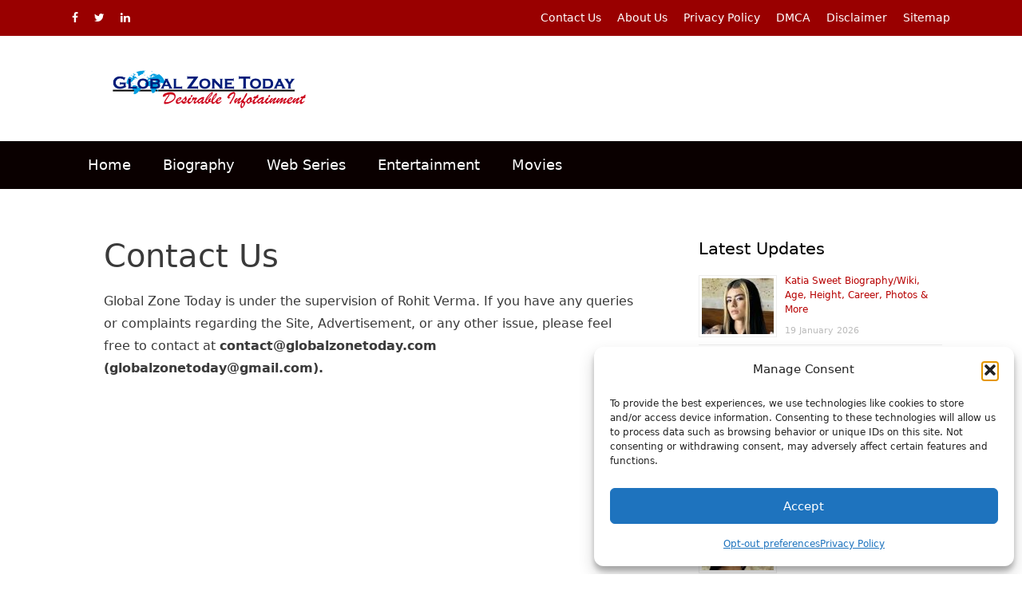

--- FILE ---
content_type: text/html; charset=UTF-8
request_url: https://globalzonetoday.com/contact-us/
body_size: 25898
content:
<!DOCTYPE html>
<html lang="en-US" prefix="og: https://ogp.me/ns#">
<head>
	<meta charset="UTF-8">
	<meta name="viewport" content="width=device-width, initial-scale=1">
<!-- Search Engine Optimization by Rank Math - https://rankmath.com/ -->
<title>Contact Us &raquo; Desirable Infotainment - Global Zone Today</title>
<meta name="description" content="If you have any query or complaints regarding Site, Advertisement, and any other issue, please feel free to contact at contact@wordpress-1222343-4349460.cloudwaysapps.com"/>
<meta name="robots" content="follow, index, max-snippet:-1, max-video-preview:-1, max-image-preview:large"/>
<link rel="canonical" href="https://globalzonetoday.com/contact-us/" />
<meta property="og:locale" content="en_US" />
<meta property="og:type" content="article" />
<meta property="og:title" content="Contact Us &raquo; Desirable Infotainment - Global Zone Today" />
<meta property="og:description" content="If you have any query or complaints regarding Site, Advertisement, and any other issue, please feel free to contact at contact@wordpress-1222343-4349460.cloudwaysapps.com" />
<meta property="og:url" content="https://globalzonetoday.com/contact-us/" />
<meta property="og:site_name" content="Desirable Infotainment - Global Zone Today" />
<meta property="article:publisher" content="https://www.facebook.com/GlobalZoneTodayInfotainment/" />
<meta property="og:updated_time" content="2024-08-02T23:40:54+05:30" />
<meta property="article:published_time" content="2020-05-28T17:13:07+05:30" />
<meta property="article:modified_time" content="2024-08-02T23:40:54+05:30" />
<meta name="twitter:card" content="summary_large_image" />
<meta name="twitter:title" content="Contact Us &raquo; Desirable Infotainment - Global Zone Today" />
<meta name="twitter:description" content="If you have any query or complaints regarding Site, Advertisement, and any other issue, please feel free to contact at contact@wordpress-1222343-4349460.cloudwaysapps.com" />
<meta name="twitter:site" content="@globalzonetoday" />
<meta name="twitter:creator" content="@globalzonetoday" />
<meta name="twitter:label1" content="Time to read" />
<meta name="twitter:data1" content="Less than a minute" />
<script type="application/ld+json" class="rank-math-schema">{"@context":"https://schema.org","@graph":[{"@type":"Organization","@id":"https://globalzonetoday.com/#organization","name":"Desirable Infotainment \u00bb Global Zone Today","url":"https://globalzonetoday.com","sameAs":["https://www.facebook.com/GlobalZoneTodayInfotainment/","https://twitter.com/globalzonetoday"],"email":"contact@globalzonetoday.com","logo":{"@type":"ImageObject","@id":"https://globalzonetoday.com/#logo","url":"https://globalzonetoday.com/wp-content/uploads/2024/03/Global-Zone-Today-Logo.png","contentUrl":"https://globalzonetoday.com/wp-content/uploads/2024/03/Global-Zone-Today-Logo.png","caption":"Desirable Infotainment - Global Zone Today","inLanguage":"en-US","width":"512","height":"102"},"description":"Daily Entertaining Articles, Celebrities Biographies/Wiki, Web Series Reviews and Other Entertaining and Infotaining Stuff."},{"@type":"WebSite","@id":"https://globalzonetoday.com/#website","url":"https://globalzonetoday.com","name":"Desirable Infotainment - Global Zone Today","alternateName":"Global Zone","publisher":{"@id":"https://globalzonetoday.com/#organization"},"inLanguage":"en-US"},{"@type":"BreadcrumbList","@id":"https://globalzonetoday.com/contact-us/#breadcrumb","itemListElement":[{"@type":"ListItem","position":"1","item":{"@id":"https://globalzonetoday.com","name":"Home"}},{"@type":"ListItem","position":"2","item":{"@id":"https://globalzonetoday.com/contact-us/","name":"Contact Us"}}]},{"@type":"ContactPage","@id":"https://globalzonetoday.com/contact-us/#webpage","url":"https://globalzonetoday.com/contact-us/","name":"Contact Us &raquo; Desirable Infotainment - Global Zone Today","datePublished":"2020-05-28T17:13:07+05:30","dateModified":"2024-08-02T23:40:54+05:30","isPartOf":{"@id":"https://globalzonetoday.com/#website"},"inLanguage":"en-US","breadcrumb":{"@id":"https://globalzonetoday.com/contact-us/#breadcrumb"}},{"@type":"Person","@id":"https://globalzonetoday.com/author/globalzonetoday/","name":"globalzonetoday","url":"https://globalzonetoday.com/author/globalzonetoday/","image":{"@type":"ImageObject","@id":"https://secure.gravatar.com/avatar/3aebb2acd497560fa3cd820b20c0ca07772ec327c80c481ed3f624087fdc9e1e?s=96&amp;d=mm&amp;r=g","url":"https://secure.gravatar.com/avatar/3aebb2acd497560fa3cd820b20c0ca07772ec327c80c481ed3f624087fdc9e1e?s=96&amp;d=mm&amp;r=g","caption":"globalzonetoday","inLanguage":"en-US"},"sameAs":["https://globalzonetoday.com/"],"worksFor":{"@id":"https://globalzonetoday.com/#organization"}},{"headline":"Contact Us &raquo; Desirable Infotainment - Global Zone Today","description":"If you have any query or complaints regarding Site, Advertisement, and any other issue, please feel free to contact at contact@wordpress-1222343-4349460.cloudwaysapps.com","keywords":"Contact Us","@type":"Article","author":{"@id":"https://globalzonetoday.com/author/globalzonetoday/","name":"globalzonetoday"},"datePublished":"2020-05-28T17:13:07+05:30","dateModified":"2024-08-02T23:40:54+05:30","name":"Contact Us &raquo; Desirable Infotainment - Global Zone Today","@id":"https://globalzonetoday.com/contact-us/#schema-15507860","isPartOf":{"@id":"https://globalzonetoday.com/contact-us/#webpage"},"publisher":{"@id":"https://globalzonetoday.com/#organization"},"inLanguage":"en-US","mainEntityOfPage":{"@id":"https://globalzonetoday.com/contact-us/#webpage"}}]}</script>
<!-- /Rank Math WordPress SEO plugin -->

<link rel='dns-prefetch' href='//www.googletagmanager.com' />
<link rel='dns-prefetch' href='//i0.wp.com' />
<link rel='dns-prefetch' href='//c0.wp.com' />
<link rel='dns-prefetch' href='//fundingchoicesmessages.google.com' />
<link rel='dns-prefetch' href='//pagead2.googlesyndication.com' />
<link href='//fonts.googleapis.com' rel='preconnect' />
<link href='//fonts.gstatic.com' rel='preconnect' />
<link rel="alternate" type="application/rss+xml" title="Desirable Infotainment - Global Zone Today &raquo; Feed" href="https://globalzonetoday.com/feed/" />
<link rel="alternate" type="application/rss+xml" title="Desirable Infotainment - Global Zone Today &raquo; Comments Feed" href="https://globalzonetoday.com/comments/feed/" />
<link rel="alternate" type="application/rss+xml" title="Desirable Infotainment - Global Zone Today &raquo; Contact Us Comments Feed" href="https://globalzonetoday.com/contact-us/feed/" />
<link rel="alternate" title="oEmbed (JSON)" type="application/json+oembed" href="https://globalzonetoday.com/wp-json/oembed/1.0/embed?url=https%3A%2F%2Fglobalzonetoday.com%2Fcontact-us%2F" />
<link rel="alternate" title="oEmbed (XML)" type="text/xml+oembed" href="https://globalzonetoday.com/wp-json/oembed/1.0/embed?url=https%3A%2F%2Fglobalzonetoday.com%2Fcontact-us%2F&#038;format=xml" />
<style id='wp-img-auto-sizes-contain-inline-css'>
img:is([sizes=auto i],[sizes^="auto," i]){contain-intrinsic-size:3000px 1500px}
/*# sourceURL=wp-img-auto-sizes-contain-inline-css */
</style>
<style id='wp-block-library-inline-css'>
:root{--wp-block-synced-color:#7a00df;--wp-block-synced-color--rgb:122,0,223;--wp-bound-block-color:var(--wp-block-synced-color);--wp-editor-canvas-background:#ddd;--wp-admin-theme-color:#007cba;--wp-admin-theme-color--rgb:0,124,186;--wp-admin-theme-color-darker-10:#006ba1;--wp-admin-theme-color-darker-10--rgb:0,107,160.5;--wp-admin-theme-color-darker-20:#005a87;--wp-admin-theme-color-darker-20--rgb:0,90,135;--wp-admin-border-width-focus:2px}@media (min-resolution:192dpi){:root{--wp-admin-border-width-focus:1.5px}}.wp-element-button{cursor:pointer}:root .has-very-light-gray-background-color{background-color:#eee}:root .has-very-dark-gray-background-color{background-color:#313131}:root .has-very-light-gray-color{color:#eee}:root .has-very-dark-gray-color{color:#313131}:root .has-vivid-green-cyan-to-vivid-cyan-blue-gradient-background{background:linear-gradient(135deg,#00d084,#0693e3)}:root .has-purple-crush-gradient-background{background:linear-gradient(135deg,#34e2e4,#4721fb 50%,#ab1dfe)}:root .has-hazy-dawn-gradient-background{background:linear-gradient(135deg,#faaca8,#dad0ec)}:root .has-subdued-olive-gradient-background{background:linear-gradient(135deg,#fafae1,#67a671)}:root .has-atomic-cream-gradient-background{background:linear-gradient(135deg,#fdd79a,#004a59)}:root .has-nightshade-gradient-background{background:linear-gradient(135deg,#330968,#31cdcf)}:root .has-midnight-gradient-background{background:linear-gradient(135deg,#020381,#2874fc)}:root{--wp--preset--font-size--normal:16px;--wp--preset--font-size--huge:42px}.has-regular-font-size{font-size:1em}.has-larger-font-size{font-size:2.625em}.has-normal-font-size{font-size:var(--wp--preset--font-size--normal)}.has-huge-font-size{font-size:var(--wp--preset--font-size--huge)}.has-text-align-center{text-align:center}.has-text-align-left{text-align:left}.has-text-align-right{text-align:right}.has-fit-text{white-space:nowrap!important}#end-resizable-editor-section{display:none}.aligncenter{clear:both}.items-justified-left{justify-content:flex-start}.items-justified-center{justify-content:center}.items-justified-right{justify-content:flex-end}.items-justified-space-between{justify-content:space-between}.screen-reader-text{border:0;clip-path:inset(50%);height:1px;margin:-1px;overflow:hidden;padding:0;position:absolute;width:1px;word-wrap:normal!important}.screen-reader-text:focus{background-color:#ddd;clip-path:none;color:#444;display:block;font-size:1em;height:auto;left:5px;line-height:normal;padding:15px 23px 14px;text-decoration:none;top:5px;width:auto;z-index:100000}html :where(.has-border-color){border-style:solid}html :where([style*=border-top-color]){border-top-style:solid}html :where([style*=border-right-color]){border-right-style:solid}html :where([style*=border-bottom-color]){border-bottom-style:solid}html :where([style*=border-left-color]){border-left-style:solid}html :where([style*=border-width]){border-style:solid}html :where([style*=border-top-width]){border-top-style:solid}html :where([style*=border-right-width]){border-right-style:solid}html :where([style*=border-bottom-width]){border-bottom-style:solid}html :where([style*=border-left-width]){border-left-style:solid}html :where(img[class*=wp-image-]){height:auto;max-width:100%}:where(figure){margin:0 0 1em}html :where(.is-position-sticky){--wp-admin--admin-bar--position-offset:var(--wp-admin--admin-bar--height,0px)}@media screen and (max-width:600px){html :where(.is-position-sticky){--wp-admin--admin-bar--position-offset:0px}}

/*# sourceURL=wp-block-library-inline-css */
</style><style id='wp-block-paragraph-inline-css'>
.is-small-text{font-size:.875em}.is-regular-text{font-size:1em}.is-large-text{font-size:2.25em}.is-larger-text{font-size:3em}.has-drop-cap:not(:focus):first-letter{float:left;font-size:8.4em;font-style:normal;font-weight:100;line-height:.68;margin:.05em .1em 0 0;text-transform:uppercase}body.rtl .has-drop-cap:not(:focus):first-letter{float:none;margin-left:.1em}p.has-drop-cap.has-background{overflow:hidden}:root :where(p.has-background){padding:1.25em 2.375em}:where(p.has-text-color:not(.has-link-color)) a{color:inherit}p.has-text-align-left[style*="writing-mode:vertical-lr"],p.has-text-align-right[style*="writing-mode:vertical-rl"]{rotate:180deg}
/*# sourceURL=https://globalzonetoday.com/wp-includes/blocks/paragraph/style.min.css */
</style>
<style id='global-styles-inline-css'>
:root{--wp--preset--aspect-ratio--square: 1;--wp--preset--aspect-ratio--4-3: 4/3;--wp--preset--aspect-ratio--3-4: 3/4;--wp--preset--aspect-ratio--3-2: 3/2;--wp--preset--aspect-ratio--2-3: 2/3;--wp--preset--aspect-ratio--16-9: 16/9;--wp--preset--aspect-ratio--9-16: 9/16;--wp--preset--color--black: #000000;--wp--preset--color--cyan-bluish-gray: #abb8c3;--wp--preset--color--white: #ffffff;--wp--preset--color--pale-pink: #f78da7;--wp--preset--color--vivid-red: #cf2e2e;--wp--preset--color--luminous-vivid-orange: #ff6900;--wp--preset--color--luminous-vivid-amber: #fcb900;--wp--preset--color--light-green-cyan: #7bdcb5;--wp--preset--color--vivid-green-cyan: #00d084;--wp--preset--color--pale-cyan-blue: #8ed1fc;--wp--preset--color--vivid-cyan-blue: #0693e3;--wp--preset--color--vivid-purple: #9b51e0;--wp--preset--color--contrast: var(--contrast);--wp--preset--color--contrast-2: var(--contrast-2);--wp--preset--color--contrast-3: var(--contrast-3);--wp--preset--color--base: var(--base);--wp--preset--color--base-2: var(--base-2);--wp--preset--color--base-3: var(--base-3);--wp--preset--color--accent: var(--accent);--wp--preset--gradient--vivid-cyan-blue-to-vivid-purple: linear-gradient(135deg,rgb(6,147,227) 0%,rgb(155,81,224) 100%);--wp--preset--gradient--light-green-cyan-to-vivid-green-cyan: linear-gradient(135deg,rgb(122,220,180) 0%,rgb(0,208,130) 100%);--wp--preset--gradient--luminous-vivid-amber-to-luminous-vivid-orange: linear-gradient(135deg,rgb(252,185,0) 0%,rgb(255,105,0) 100%);--wp--preset--gradient--luminous-vivid-orange-to-vivid-red: linear-gradient(135deg,rgb(255,105,0) 0%,rgb(207,46,46) 100%);--wp--preset--gradient--very-light-gray-to-cyan-bluish-gray: linear-gradient(135deg,rgb(238,238,238) 0%,rgb(169,184,195) 100%);--wp--preset--gradient--cool-to-warm-spectrum: linear-gradient(135deg,rgb(74,234,220) 0%,rgb(151,120,209) 20%,rgb(207,42,186) 40%,rgb(238,44,130) 60%,rgb(251,105,98) 80%,rgb(254,248,76) 100%);--wp--preset--gradient--blush-light-purple: linear-gradient(135deg,rgb(255,206,236) 0%,rgb(152,150,240) 100%);--wp--preset--gradient--blush-bordeaux: linear-gradient(135deg,rgb(254,205,165) 0%,rgb(254,45,45) 50%,rgb(107,0,62) 100%);--wp--preset--gradient--luminous-dusk: linear-gradient(135deg,rgb(255,203,112) 0%,rgb(199,81,192) 50%,rgb(65,88,208) 100%);--wp--preset--gradient--pale-ocean: linear-gradient(135deg,rgb(255,245,203) 0%,rgb(182,227,212) 50%,rgb(51,167,181) 100%);--wp--preset--gradient--electric-grass: linear-gradient(135deg,rgb(202,248,128) 0%,rgb(113,206,126) 100%);--wp--preset--gradient--midnight: linear-gradient(135deg,rgb(2,3,129) 0%,rgb(40,116,252) 100%);--wp--preset--font-size--small: 13px;--wp--preset--font-size--medium: 20px;--wp--preset--font-size--large: 36px;--wp--preset--font-size--x-large: 42px;--wp--preset--spacing--20: 0.44rem;--wp--preset--spacing--30: 0.67rem;--wp--preset--spacing--40: 1rem;--wp--preset--spacing--50: 1.5rem;--wp--preset--spacing--60: 2.25rem;--wp--preset--spacing--70: 3.38rem;--wp--preset--spacing--80: 5.06rem;--wp--preset--shadow--natural: 6px 6px 9px rgba(0, 0, 0, 0.2);--wp--preset--shadow--deep: 12px 12px 50px rgba(0, 0, 0, 0.4);--wp--preset--shadow--sharp: 6px 6px 0px rgba(0, 0, 0, 0.2);--wp--preset--shadow--outlined: 6px 6px 0px -3px rgb(255, 255, 255), 6px 6px rgb(0, 0, 0);--wp--preset--shadow--crisp: 6px 6px 0px rgb(0, 0, 0);}:root :where(.is-layout-flow) > :first-child{margin-block-start: 0;}:root :where(.is-layout-flow) > :last-child{margin-block-end: 0;}:root :where(.is-layout-flow) > *{margin-block-start: 24px;margin-block-end: 0;}:root :where(.is-layout-constrained) > :first-child{margin-block-start: 0;}:root :where(.is-layout-constrained) > :last-child{margin-block-end: 0;}:root :where(.is-layout-constrained) > *{margin-block-start: 24px;margin-block-end: 0;}:root :where(.is-layout-flex){gap: 24px;}:root :where(.is-layout-grid){gap: 24px;}body .is-layout-flex{display: flex;}.is-layout-flex{flex-wrap: wrap;align-items: center;}.is-layout-flex > :is(*, div){margin: 0;}body .is-layout-grid{display: grid;}.is-layout-grid > :is(*, div){margin: 0;}.has-black-color{color: var(--wp--preset--color--black) !important;}.has-cyan-bluish-gray-color{color: var(--wp--preset--color--cyan-bluish-gray) !important;}.has-white-color{color: var(--wp--preset--color--white) !important;}.has-pale-pink-color{color: var(--wp--preset--color--pale-pink) !important;}.has-vivid-red-color{color: var(--wp--preset--color--vivid-red) !important;}.has-luminous-vivid-orange-color{color: var(--wp--preset--color--luminous-vivid-orange) !important;}.has-luminous-vivid-amber-color{color: var(--wp--preset--color--luminous-vivid-amber) !important;}.has-light-green-cyan-color{color: var(--wp--preset--color--light-green-cyan) !important;}.has-vivid-green-cyan-color{color: var(--wp--preset--color--vivid-green-cyan) !important;}.has-pale-cyan-blue-color{color: var(--wp--preset--color--pale-cyan-blue) !important;}.has-vivid-cyan-blue-color{color: var(--wp--preset--color--vivid-cyan-blue) !important;}.has-vivid-purple-color{color: var(--wp--preset--color--vivid-purple) !important;}.has-contrast-color{color: var(--wp--preset--color--contrast) !important;}.has-contrast-2-color{color: var(--wp--preset--color--contrast-2) !important;}.has-contrast-3-color{color: var(--wp--preset--color--contrast-3) !important;}.has-base-color{color: var(--wp--preset--color--base) !important;}.has-base-2-color{color: var(--wp--preset--color--base-2) !important;}.has-base-3-color{color: var(--wp--preset--color--base-3) !important;}.has-accent-color{color: var(--wp--preset--color--accent) !important;}.has-black-background-color{background-color: var(--wp--preset--color--black) !important;}.has-cyan-bluish-gray-background-color{background-color: var(--wp--preset--color--cyan-bluish-gray) !important;}.has-white-background-color{background-color: var(--wp--preset--color--white) !important;}.has-pale-pink-background-color{background-color: var(--wp--preset--color--pale-pink) !important;}.has-vivid-red-background-color{background-color: var(--wp--preset--color--vivid-red) !important;}.has-luminous-vivid-orange-background-color{background-color: var(--wp--preset--color--luminous-vivid-orange) !important;}.has-luminous-vivid-amber-background-color{background-color: var(--wp--preset--color--luminous-vivid-amber) !important;}.has-light-green-cyan-background-color{background-color: var(--wp--preset--color--light-green-cyan) !important;}.has-vivid-green-cyan-background-color{background-color: var(--wp--preset--color--vivid-green-cyan) !important;}.has-pale-cyan-blue-background-color{background-color: var(--wp--preset--color--pale-cyan-blue) !important;}.has-vivid-cyan-blue-background-color{background-color: var(--wp--preset--color--vivid-cyan-blue) !important;}.has-vivid-purple-background-color{background-color: var(--wp--preset--color--vivid-purple) !important;}.has-contrast-background-color{background-color: var(--wp--preset--color--contrast) !important;}.has-contrast-2-background-color{background-color: var(--wp--preset--color--contrast-2) !important;}.has-contrast-3-background-color{background-color: var(--wp--preset--color--contrast-3) !important;}.has-base-background-color{background-color: var(--wp--preset--color--base) !important;}.has-base-2-background-color{background-color: var(--wp--preset--color--base-2) !important;}.has-base-3-background-color{background-color: var(--wp--preset--color--base-3) !important;}.has-accent-background-color{background-color: var(--wp--preset--color--accent) !important;}.has-black-border-color{border-color: var(--wp--preset--color--black) !important;}.has-cyan-bluish-gray-border-color{border-color: var(--wp--preset--color--cyan-bluish-gray) !important;}.has-white-border-color{border-color: var(--wp--preset--color--white) !important;}.has-pale-pink-border-color{border-color: var(--wp--preset--color--pale-pink) !important;}.has-vivid-red-border-color{border-color: var(--wp--preset--color--vivid-red) !important;}.has-luminous-vivid-orange-border-color{border-color: var(--wp--preset--color--luminous-vivid-orange) !important;}.has-luminous-vivid-amber-border-color{border-color: var(--wp--preset--color--luminous-vivid-amber) !important;}.has-light-green-cyan-border-color{border-color: var(--wp--preset--color--light-green-cyan) !important;}.has-vivid-green-cyan-border-color{border-color: var(--wp--preset--color--vivid-green-cyan) !important;}.has-pale-cyan-blue-border-color{border-color: var(--wp--preset--color--pale-cyan-blue) !important;}.has-vivid-cyan-blue-border-color{border-color: var(--wp--preset--color--vivid-cyan-blue) !important;}.has-vivid-purple-border-color{border-color: var(--wp--preset--color--vivid-purple) !important;}.has-contrast-border-color{border-color: var(--wp--preset--color--contrast) !important;}.has-contrast-2-border-color{border-color: var(--wp--preset--color--contrast-2) !important;}.has-contrast-3-border-color{border-color: var(--wp--preset--color--contrast-3) !important;}.has-base-border-color{border-color: var(--wp--preset--color--base) !important;}.has-base-2-border-color{border-color: var(--wp--preset--color--base-2) !important;}.has-base-3-border-color{border-color: var(--wp--preset--color--base-3) !important;}.has-accent-border-color{border-color: var(--wp--preset--color--accent) !important;}.has-vivid-cyan-blue-to-vivid-purple-gradient-background{background: var(--wp--preset--gradient--vivid-cyan-blue-to-vivid-purple) !important;}.has-light-green-cyan-to-vivid-green-cyan-gradient-background{background: var(--wp--preset--gradient--light-green-cyan-to-vivid-green-cyan) !important;}.has-luminous-vivid-amber-to-luminous-vivid-orange-gradient-background{background: var(--wp--preset--gradient--luminous-vivid-amber-to-luminous-vivid-orange) !important;}.has-luminous-vivid-orange-to-vivid-red-gradient-background{background: var(--wp--preset--gradient--luminous-vivid-orange-to-vivid-red) !important;}.has-very-light-gray-to-cyan-bluish-gray-gradient-background{background: var(--wp--preset--gradient--very-light-gray-to-cyan-bluish-gray) !important;}.has-cool-to-warm-spectrum-gradient-background{background: var(--wp--preset--gradient--cool-to-warm-spectrum) !important;}.has-blush-light-purple-gradient-background{background: var(--wp--preset--gradient--blush-light-purple) !important;}.has-blush-bordeaux-gradient-background{background: var(--wp--preset--gradient--blush-bordeaux) !important;}.has-luminous-dusk-gradient-background{background: var(--wp--preset--gradient--luminous-dusk) !important;}.has-pale-ocean-gradient-background{background: var(--wp--preset--gradient--pale-ocean) !important;}.has-electric-grass-gradient-background{background: var(--wp--preset--gradient--electric-grass) !important;}.has-midnight-gradient-background{background: var(--wp--preset--gradient--midnight) !important;}.has-small-font-size{font-size: var(--wp--preset--font-size--small) !important;}.has-medium-font-size{font-size: var(--wp--preset--font-size--medium) !important;}.has-large-font-size{font-size: var(--wp--preset--font-size--large) !important;}.has-x-large-font-size{font-size: var(--wp--preset--font-size--x-large) !important;}
/*# sourceURL=global-styles-inline-css */
</style>

<style id='classic-theme-styles-inline-css'>
/*! This file is auto-generated */
.wp-block-button__link{color:#fff;background-color:#32373c;border-radius:9999px;box-shadow:none;text-decoration:none;padding:calc(.667em + 2px) calc(1.333em + 2px);font-size:1.125em}.wp-block-file__button{background:#32373c;color:#fff;text-decoration:none}
/*# sourceURL=/wp-includes/css/classic-themes.min.css */
</style>
<link rel='stylesheet' id='kk-star-ratings-css' href='https://globalzonetoday.com/wp-content/plugins/kk-star-ratings/src/core/public/css/kk-star-ratings.min.css' media='all' />
<link rel='stylesheet' id='toc-screen-css' href='https://globalzonetoday.com/wp-content/plugins/table-of-contents-plus/screen.min.css' media='all' />
<link rel='stylesheet' id='cmplz-general-css' href='https://globalzonetoday.com/wp-content/plugins/complianz-gdpr/assets/css/cookieblocker.min.css' media='all' />
<link rel='stylesheet' id='generate-style-grid-css' href='https://globalzonetoday.com/wp-content/themes/generatepress/assets/css/unsemantic-grid.min.css' media='all' />
<link rel='stylesheet' id='generate-style-css' href='https://globalzonetoday.com/wp-content/themes/generatepress/assets/css/style.min.css' media='all' />
<style id='generate-style-inline-css'>
body{background-color:#ffffff;color:#3a3a3a;}a{color:#b70000;}a:visited{color:#17319b;}a:hover, a:focus, a:active{color:#000000;}body .grid-container{max-width:1100px;}.wp-block-group__inner-container{max-width:1100px;margin-left:auto;margin-right:auto;}.site-header .header-image{width:260px;}:root{--contrast:#222222;--contrast-2:#575760;--contrast-3:#b2b2be;--base:#f0f0f0;--base-2:#f7f8f9;--base-3:#ffffff;--accent:#1e73be;}:root .has-contrast-color{color:var(--contrast);}:root .has-contrast-background-color{background-color:var(--contrast);}:root .has-contrast-2-color{color:var(--contrast-2);}:root .has-contrast-2-background-color{background-color:var(--contrast-2);}:root .has-contrast-3-color{color:var(--contrast-3);}:root .has-contrast-3-background-color{background-color:var(--contrast-3);}:root .has-base-color{color:var(--base);}:root .has-base-background-color{background-color:var(--base);}:root .has-base-2-color{color:var(--base-2);}:root .has-base-2-background-color{background-color:var(--base-2);}:root .has-base-3-color{color:var(--base-3);}:root .has-base-3-background-color{background-color:var(--base-3);}:root .has-accent-color{color:var(--accent);}:root .has-accent-background-color{background-color:var(--accent);}body, button, input, select, textarea{font-family:-apple-system, system-ui, BlinkMacSystemFont, "Segoe UI", Helvetica, Arial, sans-serif, "Apple Color Emoji", "Segoe UI Emoji", "Segoe UI Symbol";font-size:16px;}body{line-height:1.8;}.entry-content > [class*="wp-block-"]:not(:last-child):not(.wp-block-heading){margin-bottom:1.5em;}.top-bar{font-size:14px;}.main-title{font-size:45px;}.main-navigation a, .menu-toggle{font-size:18px;}.main-navigation .main-nav ul ul li a{font-size:15px;}.widget-title{font-size:21px;margin-bottom:15px;}.sidebar .widget, .footer-widgets .widget{font-size:17px;}h1{font-weight:300;font-size:40px;}h2{font-weight:300;font-size:30px;line-height:1.4em;margin-bottom:13px;}h3{font-size:22px;}h4{font-size:inherit;}h5{font-size:inherit;}@media (max-width:768px){h1{font-size:30px;}h2{font-size:25px;}}.top-bar{background-color:#990000;color:#ffffff;}.top-bar a{color:#ffffff;}.top-bar a:hover{color:#ecf280;}.site-header{background-color:#ffffff;color:#3a3a3a;}.site-header a{color:#3a3a3a;}.main-title a,.main-title a:hover{color:#222222;}.site-description{color:#757575;}.main-navigation,.main-navigation ul ul{background-color:#0a0000;}.main-navigation .main-nav ul li a, .main-navigation .menu-toggle, .main-navigation .menu-bar-items{color:#ffffff;}.main-navigation .main-nav ul li:not([class*="current-menu-"]):hover > a, .main-navigation .main-nav ul li:not([class*="current-menu-"]):focus > a, .main-navigation .main-nav ul li.sfHover:not([class*="current-menu-"]) > a, .main-navigation .menu-bar-item:hover > a, .main-navigation .menu-bar-item.sfHover > a{color:#ffffff;background-color:rgba(38,38,38,0.44);}button.menu-toggle:hover,button.menu-toggle:focus,.main-navigation .mobile-bar-items a,.main-navigation .mobile-bar-items a:hover,.main-navigation .mobile-bar-items a:focus{color:#ffffff;}.main-navigation .main-nav ul li[class*="current-menu-"] > a{color:#ffffff;background-color:rgba(10,10,10,0.4);}.navigation-search input[type="search"],.navigation-search input[type="search"]:active, .navigation-search input[type="search"]:focus, .main-navigation .main-nav ul li.search-item.active > a, .main-navigation .menu-bar-items .search-item.active > a{color:#ffffff;background-color:rgba(38,38,38,0.44);}.main-navigation ul ul{background-color:#3f3f3f;}.main-navigation .main-nav ul ul li a{color:#ffffff;}.main-navigation .main-nav ul ul li:not([class*="current-menu-"]):hover > a,.main-navigation .main-nav ul ul li:not([class*="current-menu-"]):focus > a, .main-navigation .main-nav ul ul li.sfHover:not([class*="current-menu-"]) > a{color:#ffffff;background-color:#4f4f4f;}.main-navigation .main-nav ul ul li[class*="current-menu-"] > a{color:#ffffff;background-color:#4f4f4f;}.separate-containers .inside-article, .separate-containers .comments-area, .separate-containers .page-header, .one-container .container, .separate-containers .paging-navigation, .inside-page-header{background-color:#ffffff;}.entry-meta{color:#595959;}.entry-meta a{color:#595959;}.entry-meta a:hover{color:#1e73be;}.sidebar .widget{background-color:#ffffff;}.sidebar .widget .widget-title{color:#000000;}.footer-widgets{color:#fffbfb;background-color:#0a0000;}.footer-widgets a{color:#fce97e;}.footer-widgets .widget-title{color:#fff5ab;}.site-info{color:#ffffff;background-color:#222222;}.site-info a{color:#ffffff;}.site-info a:hover{color:#606060;}.footer-bar .widget_nav_menu .current-menu-item a{color:#606060;}input[type="text"],input[type="email"],input[type="url"],input[type="password"],input[type="search"],input[type="tel"],input[type="number"],textarea,select{color:#666666;background-color:#fafafa;border-color:#cccccc;}input[type="text"]:focus,input[type="email"]:focus,input[type="url"]:focus,input[type="password"]:focus,input[type="search"]:focus,input[type="tel"]:focus,input[type="number"]:focus,textarea:focus,select:focus{color:#666666;background-color:#ffffff;border-color:#bfbfbf;}button,html input[type="button"],input[type="reset"],input[type="submit"],a.button,a.wp-block-button__link:not(.has-background){color:#ffffff;background-color:#666666;}button:hover,html input[type="button"]:hover,input[type="reset"]:hover,input[type="submit"]:hover,a.button:hover,button:focus,html input[type="button"]:focus,input[type="reset"]:focus,input[type="submit"]:focus,a.button:focus,a.wp-block-button__link:not(.has-background):active,a.wp-block-button__link:not(.has-background):focus,a.wp-block-button__link:not(.has-background):hover{color:#ffffff;background-color:#3f3f3f;}a.generate-back-to-top{background-color:rgba( 0,0,0,0.4 );color:#ffffff;}a.generate-back-to-top:hover,a.generate-back-to-top:focus{background-color:rgba( 0,0,0,0.6 );color:#ffffff;}:root{--gp-search-modal-bg-color:var(--base-3);--gp-search-modal-text-color:var(--contrast);--gp-search-modal-overlay-bg-color:rgba(0,0,0,0.2);}@media (max-width: 768px){.main-navigation .menu-bar-item:hover > a, .main-navigation .menu-bar-item.sfHover > a{background:none;color:#ffffff;}}.inside-top-bar{padding:10px;}.inside-header{padding:40px;}.site-main .wp-block-group__inner-container{padding:40px;}.entry-content .alignwide, body:not(.no-sidebar) .entry-content .alignfull{margin-left:-40px;width:calc(100% + 80px);max-width:calc(100% + 80px);}.rtl .menu-item-has-children .dropdown-menu-toggle{padding-left:20px;}.rtl .main-navigation .main-nav ul li.menu-item-has-children > a{padding-right:20px;}.widget-area .widget{padding:40px 10px 0px 15px;}.site-info{padding:20px;}@media (max-width:768px){.separate-containers .inside-article, .separate-containers .comments-area, .separate-containers .page-header, .separate-containers .paging-navigation, .one-container .site-content, .inside-page-header{padding:30px;}.site-main .wp-block-group__inner-container{padding:30px;}.site-info{padding-right:10px;padding-left:10px;}.entry-content .alignwide, body:not(.no-sidebar) .entry-content .alignfull{margin-left:-30px;width:calc(100% + 60px);max-width:calc(100% + 60px);}}@media (max-width: 768px){.main-navigation .menu-toggle,.main-navigation .mobile-bar-items,.sidebar-nav-mobile:not(#sticky-placeholder){display:block;}.main-navigation ul,.gen-sidebar-nav{display:none;}[class*="nav-float-"] .site-header .inside-header > *{float:none;clear:both;}}
.dynamic-author-image-rounded{border-radius:100%;}.dynamic-featured-image, .dynamic-author-image{vertical-align:middle;}.one-container.blog .dynamic-content-template:not(:last-child), .one-container.archive .dynamic-content-template:not(:last-child){padding-bottom:0px;}.dynamic-entry-excerpt > p:last-child{margin-bottom:0px;}
h1.entry-title{font-weight:300;font-size:40px;line-height:1.2em;}h2.entry-title{font-weight:300;font-size:35px;line-height:1.4em;}@media (max-width:768px){h1.entry-title{font-size:30px;}}
.post-image:not(:first-child), .page-content:not(:first-child), .entry-content:not(:first-child), .entry-summary:not(:first-child), footer.entry-meta{margin-top:1.2em;}.post-image-above-header .inside-article div.featured-image, .post-image-above-header .inside-article div.post-image{margin-bottom:1.2em;}
/*# sourceURL=generate-style-inline-css */
</style>
<link rel='stylesheet' id='generate-mobile-style-css' href='https://globalzonetoday.com/wp-content/themes/generatepress/assets/css/mobile.min.css' media='all' />
<link rel='stylesheet' id='generate-font-icons-css' href='https://globalzonetoday.com/wp-content/themes/generatepress/assets/css/components/font-icons.min.css' media='all' />
<link rel='stylesheet' id='font-awesome-css' href='https://globalzonetoday.com/wp-content/themes/generatepress/assets/css/components/font-awesome.min.css' media='all' />
<link rel='stylesheet' id='tablepress-default-css' href='https://globalzonetoday.com/wp-content/plugins/tablepress/css/build/default.css' media='all' />
<style id='generateblocks-inline-css'>
:root{--gb-container-width:1100px;}.gb-container .wp-block-image img{vertical-align:middle;}.gb-grid-wrapper .wp-block-image{margin-bottom:0;}.gb-highlight{background:none;}.gb-shape{line-height:0;}
/*# sourceURL=generateblocks-inline-css */
</style>
<script src="https://globalzonetoday.com/wp-includes/js/jquery/jquery.min.js" id="jquery-core-js" type="9b1f7140665f285e7f7dedbd-text/javascript"></script>
<script src="https://globalzonetoday.com/wp-includes/js/jquery/jquery-migrate.min.js" id="jquery-migrate-js" type="9b1f7140665f285e7f7dedbd-text/javascript"></script>

<!-- Google tag (gtag.js) snippet added by Site Kit -->
<!-- Google Analytics snippet added by Site Kit -->
<script src="https://www.googletagmanager.com/gtag/js?id=GT-PJS74QQJ" id="google_gtagjs-js" async type="9b1f7140665f285e7f7dedbd-text/javascript"></script>
<script id="google_gtagjs-js-after" type="9b1f7140665f285e7f7dedbd-text/javascript">
window.dataLayer = window.dataLayer || [];function gtag(){dataLayer.push(arguments);}
gtag("set","linker",{"domains":["globalzonetoday.com"]});
gtag("js", new Date());
gtag("set", "developer_id.dZTNiMT", true);
gtag("config", "GT-PJS74QQJ");
//# sourceURL=google_gtagjs-js-after
</script>
<link rel="https://api.w.org/" href="https://globalzonetoday.com/wp-json/" /><link rel="alternate" title="JSON" type="application/json" href="https://globalzonetoday.com/wp-json/wp/v2/pages/64" /><link rel="EditURI" type="application/rsd+xml" title="RSD" href="https://globalzonetoday.com/xmlrpc.php?rsd" />
<meta name="generator" content="WordPress 6.9" />
<link rel='shortlink' href='https://globalzonetoday.com/?p=64' />
<meta name="generator" content="Site Kit by Google 1.170.0" />			<style>.cmplz-hidden {
					display: none !important;
				}</style><link rel="pingback" href="https://globalzonetoday.com/xmlrpc.php">

<!-- Google AdSense meta tags added by Site Kit -->
<meta name="google-adsense-platform-account" content="ca-host-pub-2644536267352236">
<meta name="google-adsense-platform-domain" content="sitekit.withgoogle.com">
<!-- End Google AdSense meta tags added by Site Kit -->

<!-- Google Tag Manager snippet added by Site Kit -->
<script type="9b1f7140665f285e7f7dedbd-text/javascript">
			( function( w, d, s, l, i ) {
				w[l] = w[l] || [];
				w[l].push( {'gtm.start': new Date().getTime(), event: 'gtm.js'} );
				var f = d.getElementsByTagName( s )[0],
					j = d.createElement( s ), dl = l != 'dataLayer' ? '&l=' + l : '';
				j.async = true;
				j.src = 'https://www.googletagmanager.com/gtm.js?id=' + i + dl;
				f.parentNode.insertBefore( j, f );
			} )( window, document, 'script', 'dataLayer', 'GTM-MS8LGS8G' );
			
</script>

<!-- End Google Tag Manager snippet added by Site Kit -->

<!-- Google AdSense snippet added by Site Kit -->
<script async src="https://pagead2.googlesyndication.com/pagead/js/adsbygoogle.js?client=ca-pub-1477463870262024&amp;host=ca-host-pub-2644536267352236" crossorigin="anonymous" type="9b1f7140665f285e7f7dedbd-text/javascript"></script>

<!-- End Google AdSense snippet added by Site Kit -->

<!-- Google AdSense Ad Blocking Recovery snippet added by Site Kit -->
<script async src="https://fundingchoicesmessages.google.com/i/pub-1477463870262024?ers=1" type="9b1f7140665f285e7f7dedbd-text/javascript"></script><script type="9b1f7140665f285e7f7dedbd-text/javascript">(function() {function signalGooglefcPresent() {if (!window.frames['googlefcPresent']) {if (document.body) {const iframe = document.createElement('iframe'); iframe.style = 'width: 0; height: 0; border: none; z-index: -1000; left: -1000px; top: -1000px;'; iframe.style.display = 'none'; iframe.name = 'googlefcPresent'; document.body.appendChild(iframe);} else {setTimeout(signalGooglefcPresent, 0);}}}signalGooglefcPresent();})();</script>
<!-- End Google AdSense Ad Blocking Recovery snippet added by Site Kit -->

<!-- Google AdSense Ad Blocking Recovery Error Protection snippet added by Site Kit -->
<script type="9b1f7140665f285e7f7dedbd-text/javascript">(function(){'use strict';function aa(a){var b=0;return function(){return b<a.length?{done:!1,value:a[b++]}:{done:!0}}}var ba=typeof Object.defineProperties=="function"?Object.defineProperty:function(a,b,c){if(a==Array.prototype||a==Object.prototype)return a;a[b]=c.value;return a};
function ca(a){a=["object"==typeof globalThis&&globalThis,a,"object"==typeof window&&window,"object"==typeof self&&self,"object"==typeof global&&global];for(var b=0;b<a.length;++b){var c=a[b];if(c&&c.Math==Math)return c}throw Error("Cannot find global object");}var da=ca(this);function l(a,b){if(b)a:{var c=da;a=a.split(".");for(var d=0;d<a.length-1;d++){var e=a[d];if(!(e in c))break a;c=c[e]}a=a[a.length-1];d=c[a];b=b(d);b!=d&&b!=null&&ba(c,a,{configurable:!0,writable:!0,value:b})}}
function ea(a){return a.raw=a}function n(a){var b=typeof Symbol!="undefined"&&Symbol.iterator&&a[Symbol.iterator];if(b)return b.call(a);if(typeof a.length=="number")return{next:aa(a)};throw Error(String(a)+" is not an iterable or ArrayLike");}function fa(a){for(var b,c=[];!(b=a.next()).done;)c.push(b.value);return c}var ha=typeof Object.create=="function"?Object.create:function(a){function b(){}b.prototype=a;return new b},p;
if(typeof Object.setPrototypeOf=="function")p=Object.setPrototypeOf;else{var q;a:{var ja={a:!0},ka={};try{ka.__proto__=ja;q=ka.a;break a}catch(a){}q=!1}p=q?function(a,b){a.__proto__=b;if(a.__proto__!==b)throw new TypeError(a+" is not extensible");return a}:null}var la=p;
function t(a,b){a.prototype=ha(b.prototype);a.prototype.constructor=a;if(la)la(a,b);else for(var c in b)if(c!="prototype")if(Object.defineProperties){var d=Object.getOwnPropertyDescriptor(b,c);d&&Object.defineProperty(a,c,d)}else a[c]=b[c];a.A=b.prototype}function ma(){for(var a=Number(this),b=[],c=a;c<arguments.length;c++)b[c-a]=arguments[c];return b}l("Object.is",function(a){return a?a:function(b,c){return b===c?b!==0||1/b===1/c:b!==b&&c!==c}});
l("Array.prototype.includes",function(a){return a?a:function(b,c){var d=this;d instanceof String&&(d=String(d));var e=d.length;c=c||0;for(c<0&&(c=Math.max(c+e,0));c<e;c++){var f=d[c];if(f===b||Object.is(f,b))return!0}return!1}});
l("String.prototype.includes",function(a){return a?a:function(b,c){if(this==null)throw new TypeError("The 'this' value for String.prototype.includes must not be null or undefined");if(b instanceof RegExp)throw new TypeError("First argument to String.prototype.includes must not be a regular expression");return this.indexOf(b,c||0)!==-1}});l("Number.MAX_SAFE_INTEGER",function(){return 9007199254740991});
l("Number.isFinite",function(a){return a?a:function(b){return typeof b!=="number"?!1:!isNaN(b)&&b!==Infinity&&b!==-Infinity}});l("Number.isInteger",function(a){return a?a:function(b){return Number.isFinite(b)?b===Math.floor(b):!1}});l("Number.isSafeInteger",function(a){return a?a:function(b){return Number.isInteger(b)&&Math.abs(b)<=Number.MAX_SAFE_INTEGER}});
l("Math.trunc",function(a){return a?a:function(b){b=Number(b);if(isNaN(b)||b===Infinity||b===-Infinity||b===0)return b;var c=Math.floor(Math.abs(b));return b<0?-c:c}});/*

 Copyright The Closure Library Authors.
 SPDX-License-Identifier: Apache-2.0
*/
var u=this||self;function v(a,b){a:{var c=["CLOSURE_FLAGS"];for(var d=u,e=0;e<c.length;e++)if(d=d[c[e]],d==null){c=null;break a}c=d}a=c&&c[a];return a!=null?a:b}function w(a){return a};function na(a){u.setTimeout(function(){throw a;},0)};var oa=v(610401301,!1),pa=v(188588736,!0),qa=v(645172343,v(1,!0));var x,ra=u.navigator;x=ra?ra.userAgentData||null:null;function z(a){return oa?x?x.brands.some(function(b){return(b=b.brand)&&b.indexOf(a)!=-1}):!1:!1}function A(a){var b;a:{if(b=u.navigator)if(b=b.userAgent)break a;b=""}return b.indexOf(a)!=-1};function B(){return oa?!!x&&x.brands.length>0:!1}function C(){return B()?z("Chromium"):(A("Chrome")||A("CriOS"))&&!(B()?0:A("Edge"))||A("Silk")};var sa=B()?!1:A("Trident")||A("MSIE");!A("Android")||C();C();A("Safari")&&(C()||(B()?0:A("Coast"))||(B()?0:A("Opera"))||(B()?0:A("Edge"))||(B()?z("Microsoft Edge"):A("Edg/"))||B()&&z("Opera"));var ta={},D=null;var ua=typeof Uint8Array!=="undefined",va=!sa&&typeof btoa==="function";var wa;function E(){return typeof BigInt==="function"};var F=typeof Symbol==="function"&&typeof Symbol()==="symbol";function xa(a){return typeof Symbol==="function"&&typeof Symbol()==="symbol"?Symbol():a}var G=xa(),ya=xa("2ex");var za=F?function(a,b){a[G]|=b}:function(a,b){a.g!==void 0?a.g|=b:Object.defineProperties(a,{g:{value:b,configurable:!0,writable:!0,enumerable:!1}})},H=F?function(a){return a[G]|0}:function(a){return a.g|0},I=F?function(a){return a[G]}:function(a){return a.g},J=F?function(a,b){a[G]=b}:function(a,b){a.g!==void 0?a.g=b:Object.defineProperties(a,{g:{value:b,configurable:!0,writable:!0,enumerable:!1}})};function Aa(a,b){J(b,(a|0)&-14591)}function Ba(a,b){J(b,(a|34)&-14557)};var K={},Ca={};function Da(a){return!(!a||typeof a!=="object"||a.g!==Ca)}function Ea(a){return a!==null&&typeof a==="object"&&!Array.isArray(a)&&a.constructor===Object}function L(a,b,c){if(!Array.isArray(a)||a.length)return!1;var d=H(a);if(d&1)return!0;if(!(b&&(Array.isArray(b)?b.includes(c):b.has(c))))return!1;J(a,d|1);return!0};var M=0,N=0;function Fa(a){var b=a>>>0;M=b;N=(a-b)/4294967296>>>0}function Ga(a){if(a<0){Fa(-a);var b=n(Ha(M,N));a=b.next().value;b=b.next().value;M=a>>>0;N=b>>>0}else Fa(a)}function Ia(a,b){b>>>=0;a>>>=0;if(b<=2097151)var c=""+(4294967296*b+a);else E()?c=""+(BigInt(b)<<BigInt(32)|BigInt(a)):(c=(a>>>24|b<<8)&16777215,b=b>>16&65535,a=(a&16777215)+c*6777216+b*6710656,c+=b*8147497,b*=2,a>=1E7&&(c+=a/1E7>>>0,a%=1E7),c>=1E7&&(b+=c/1E7>>>0,c%=1E7),c=b+Ja(c)+Ja(a));return c}
function Ja(a){a=String(a);return"0000000".slice(a.length)+a}function Ha(a,b){b=~b;a?a=~a+1:b+=1;return[a,b]};var Ka=/^-?([1-9][0-9]*|0)(\.[0-9]+)?$/;var O;function La(a,b){O=b;a=new a(b);O=void 0;return a}
function P(a,b,c){a==null&&(a=O);O=void 0;if(a==null){var d=96;c?(a=[c],d|=512):a=[];b&&(d=d&-16760833|(b&1023)<<14)}else{if(!Array.isArray(a))throw Error("narr");d=H(a);if(d&2048)throw Error("farr");if(d&64)return a;d|=64;if(c&&(d|=512,c!==a[0]))throw Error("mid");a:{c=a;var e=c.length;if(e){var f=e-1;if(Ea(c[f])){d|=256;b=f-(+!!(d&512)-1);if(b>=1024)throw Error("pvtlmt");d=d&-16760833|(b&1023)<<14;break a}}if(b){b=Math.max(b,e-(+!!(d&512)-1));if(b>1024)throw Error("spvt");d=d&-16760833|(b&1023)<<
14}}}J(a,d);return a};function Ma(a){switch(typeof a){case "number":return isFinite(a)?a:String(a);case "boolean":return a?1:0;case "object":if(a)if(Array.isArray(a)){if(L(a,void 0,0))return}else if(ua&&a!=null&&a instanceof Uint8Array){if(va){for(var b="",c=0,d=a.length-10240;c<d;)b+=String.fromCharCode.apply(null,a.subarray(c,c+=10240));b+=String.fromCharCode.apply(null,c?a.subarray(c):a);a=btoa(b)}else{b===void 0&&(b=0);if(!D){D={};c="ABCDEFGHIJKLMNOPQRSTUVWXYZabcdefghijklmnopqrstuvwxyz0123456789".split("");d=["+/=",
"+/","-_=","-_.","-_"];for(var e=0;e<5;e++){var f=c.concat(d[e].split(""));ta[e]=f;for(var g=0;g<f.length;g++){var h=f[g];D[h]===void 0&&(D[h]=g)}}}b=ta[b];c=Array(Math.floor(a.length/3));d=b[64]||"";for(e=f=0;f<a.length-2;f+=3){var k=a[f],m=a[f+1];h=a[f+2];g=b[k>>2];k=b[(k&3)<<4|m>>4];m=b[(m&15)<<2|h>>6];h=b[h&63];c[e++]=g+k+m+h}g=0;h=d;switch(a.length-f){case 2:g=a[f+1],h=b[(g&15)<<2]||d;case 1:a=a[f],c[e]=b[a>>2]+b[(a&3)<<4|g>>4]+h+d}a=c.join("")}return a}}return a};function Na(a,b,c){a=Array.prototype.slice.call(a);var d=a.length,e=b&256?a[d-1]:void 0;d+=e?-1:0;for(b=b&512?1:0;b<d;b++)a[b]=c(a[b]);if(e){b=a[b]={};for(var f in e)Object.prototype.hasOwnProperty.call(e,f)&&(b[f]=c(e[f]))}return a}function Oa(a,b,c,d,e){if(a!=null){if(Array.isArray(a))a=L(a,void 0,0)?void 0:e&&H(a)&2?a:Pa(a,b,c,d!==void 0,e);else if(Ea(a)){var f={},g;for(g in a)Object.prototype.hasOwnProperty.call(a,g)&&(f[g]=Oa(a[g],b,c,d,e));a=f}else a=b(a,d);return a}}
function Pa(a,b,c,d,e){var f=d||c?H(a):0;d=d?!!(f&32):void 0;a=Array.prototype.slice.call(a);for(var g=0;g<a.length;g++)a[g]=Oa(a[g],b,c,d,e);c&&c(f,a);return a}function Qa(a){return a.s===K?a.toJSON():Ma(a)};function Ra(a,b,c){c=c===void 0?Ba:c;if(a!=null){if(ua&&a instanceof Uint8Array)return b?a:new Uint8Array(a);if(Array.isArray(a)){var d=H(a);if(d&2)return a;b&&(b=d===0||!!(d&32)&&!(d&64||!(d&16)));return b?(J(a,(d|34)&-12293),a):Pa(a,Ra,d&4?Ba:c,!0,!0)}a.s===K&&(c=a.h,d=I(c),a=d&2?a:La(a.constructor,Sa(c,d,!0)));return a}}function Sa(a,b,c){var d=c||b&2?Ba:Aa,e=!!(b&32);a=Na(a,b,function(f){return Ra(f,e,d)});za(a,32|(c?2:0));return a};function Ta(a,b){a=a.h;return Ua(a,I(a),b)}function Va(a,b,c,d){b=d+(+!!(b&512)-1);if(!(b<0||b>=a.length||b>=c))return a[b]}
function Ua(a,b,c,d){if(c===-1)return null;var e=b>>14&1023||536870912;if(c>=e){if(b&256)return a[a.length-1][c]}else{var f=a.length;if(d&&b&256&&(d=a[f-1][c],d!=null)){if(Va(a,b,e,c)&&ya!=null){var g;a=(g=wa)!=null?g:wa={};g=a[ya]||0;g>=4||(a[ya]=g+1,g=Error(),g.__closure__error__context__984382||(g.__closure__error__context__984382={}),g.__closure__error__context__984382.severity="incident",na(g))}return d}return Va(a,b,e,c)}}
function Wa(a,b,c,d,e){var f=b>>14&1023||536870912;if(c>=f||e&&!qa){var g=b;if(b&256)e=a[a.length-1];else{if(d==null)return;e=a[f+(+!!(b&512)-1)]={};g|=256}e[c]=d;c<f&&(a[c+(+!!(b&512)-1)]=void 0);g!==b&&J(a,g)}else a[c+(+!!(b&512)-1)]=d,b&256&&(a=a[a.length-1],c in a&&delete a[c])}
function Xa(a,b){var c=Ya;var d=d===void 0?!1:d;var e=a.h;var f=I(e),g=Ua(e,f,b,d);if(g!=null&&typeof g==="object"&&g.s===K)c=g;else if(Array.isArray(g)){var h=H(g),k=h;k===0&&(k|=f&32);k|=f&2;k!==h&&J(g,k);c=new c(g)}else c=void 0;c!==g&&c!=null&&Wa(e,f,b,c,d);e=c;if(e==null)return e;a=a.h;f=I(a);f&2||(g=e,c=g.h,h=I(c),g=h&2?La(g.constructor,Sa(c,h,!1)):g,g!==e&&(e=g,Wa(a,f,b,e,d)));return e}function Za(a,b){a=Ta(a,b);return a==null||typeof a==="string"?a:void 0}
function $a(a,b){var c=c===void 0?0:c;a=Ta(a,b);if(a!=null)if(b=typeof a,b==="number"?Number.isFinite(a):b!=="string"?0:Ka.test(a))if(typeof a==="number"){if(a=Math.trunc(a),!Number.isSafeInteger(a)){Ga(a);b=M;var d=N;if(a=d&2147483648)b=~b+1>>>0,d=~d>>>0,b==0&&(d=d+1>>>0);b=d*4294967296+(b>>>0);a=a?-b:b}}else if(b=Math.trunc(Number(a)),Number.isSafeInteger(b))a=String(b);else{if(b=a.indexOf("."),b!==-1&&(a=a.substring(0,b)),!(a[0]==="-"?a.length<20||a.length===20&&Number(a.substring(0,7))>-922337:
a.length<19||a.length===19&&Number(a.substring(0,6))<922337)){if(a.length<16)Ga(Number(a));else if(E())a=BigInt(a),M=Number(a&BigInt(4294967295))>>>0,N=Number(a>>BigInt(32)&BigInt(4294967295));else{b=+(a[0]==="-");N=M=0;d=a.length;for(var e=b,f=(d-b)%6+b;f<=d;e=f,f+=6)e=Number(a.slice(e,f)),N*=1E6,M=M*1E6+e,M>=4294967296&&(N+=Math.trunc(M/4294967296),N>>>=0,M>>>=0);b&&(b=n(Ha(M,N)),a=b.next().value,b=b.next().value,M=a,N=b)}a=M;b=N;b&2147483648?E()?a=""+(BigInt(b|0)<<BigInt(32)|BigInt(a>>>0)):(b=
n(Ha(a,b)),a=b.next().value,b=b.next().value,a="-"+Ia(a,b)):a=Ia(a,b)}}else a=void 0;return a!=null?a:c}function R(a,b){var c=c===void 0?"":c;a=Za(a,b);return a!=null?a:c};var S;function T(a,b,c){this.h=P(a,b,c)}T.prototype.toJSON=function(){return ab(this)};T.prototype.s=K;T.prototype.toString=function(){try{return S=!0,ab(this).toString()}finally{S=!1}};
function ab(a){var b=S?a.h:Pa(a.h,Qa,void 0,void 0,!1);var c=!S;var d=pa?void 0:a.constructor.v;var e=I(c?a.h:b);if(a=b.length){var f=b[a-1],g=Ea(f);g?a--:f=void 0;e=+!!(e&512)-1;var h=b;if(g){b:{var k=f;var m={};g=!1;if(k)for(var r in k)if(Object.prototype.hasOwnProperty.call(k,r))if(isNaN(+r))m[r]=k[r];else{var y=k[r];Array.isArray(y)&&(L(y,d,+r)||Da(y)&&y.size===0)&&(y=null);y==null&&(g=!0);y!=null&&(m[r]=y)}if(g){for(var Q in m)break b;m=null}else m=k}k=m==null?f!=null:m!==f}for(var ia;a>0;a--){Q=
a-1;r=h[Q];Q-=e;if(!(r==null||L(r,d,Q)||Da(r)&&r.size===0))break;ia=!0}if(h!==b||k||ia){if(!c)h=Array.prototype.slice.call(h,0,a);else if(ia||k||m)h.length=a;m&&h.push(m)}b=h}return b};function bb(a){return function(b){if(b==null||b=="")b=new a;else{b=JSON.parse(b);if(!Array.isArray(b))throw Error("dnarr");za(b,32);b=La(a,b)}return b}};function cb(a){this.h=P(a)}t(cb,T);var db=bb(cb);var U;function V(a){this.g=a}V.prototype.toString=function(){return this.g+""};var eb={};function fb(a){if(U===void 0){var b=null;var c=u.trustedTypes;if(c&&c.createPolicy){try{b=c.createPolicy("goog#html",{createHTML:w,createScript:w,createScriptURL:w})}catch(d){u.console&&u.console.error(d.message)}U=b}else U=b}a=(b=U)?b.createScriptURL(a):a;return new V(a,eb)};/*

 SPDX-License-Identifier: Apache-2.0
*/
function gb(a){var b=ma.apply(1,arguments);if(b.length===0)return fb(a[0]);for(var c=a[0],d=0;d<b.length;d++)c+=encodeURIComponent(b[d])+a[d+1];return fb(c)};function hb(a,b){a.src=b instanceof V&&b.constructor===V?b.g:"type_error:TrustedResourceUrl";var c,d;(c=(b=(d=(c=(a.ownerDocument&&a.ownerDocument.defaultView||window).document).querySelector)==null?void 0:d.call(c,"script[nonce]"))?b.nonce||b.getAttribute("nonce")||"":"")&&a.setAttribute("nonce",c)};function ib(){return Math.floor(Math.random()*2147483648).toString(36)+Math.abs(Math.floor(Math.random()*2147483648)^Date.now()).toString(36)};function jb(a,b){b=String(b);a.contentType==="application/xhtml+xml"&&(b=b.toLowerCase());return a.createElement(b)}function kb(a){this.g=a||u.document||document};function lb(a){a=a===void 0?document:a;return a.createElement("script")};function mb(a,b,c,d,e,f){try{var g=a.g,h=lb(g);h.async=!0;hb(h,b);g.head.appendChild(h);h.addEventListener("load",function(){e();d&&g.head.removeChild(h)});h.addEventListener("error",function(){c>0?mb(a,b,c-1,d,e,f):(d&&g.head.removeChild(h),f())})}catch(k){f()}};var nb=u.atob("aHR0cHM6Ly93d3cuZ3N0YXRpYy5jb20vaW1hZ2VzL2ljb25zL21hdGVyaWFsL3N5c3RlbS8xeC93YXJuaW5nX2FtYmVyXzI0ZHAucG5n"),ob=u.atob("WW91IGFyZSBzZWVpbmcgdGhpcyBtZXNzYWdlIGJlY2F1c2UgYWQgb3Igc2NyaXB0IGJsb2NraW5nIHNvZnR3YXJlIGlzIGludGVyZmVyaW5nIHdpdGggdGhpcyBwYWdlLg=="),pb=u.atob("RGlzYWJsZSBhbnkgYWQgb3Igc2NyaXB0IGJsb2NraW5nIHNvZnR3YXJlLCB0aGVuIHJlbG9hZCB0aGlzIHBhZ2Uu");function qb(a,b,c){this.i=a;this.u=b;this.o=c;this.g=null;this.j=[];this.m=!1;this.l=new kb(this.i)}
function rb(a){if(a.i.body&&!a.m){var b=function(){sb(a);u.setTimeout(function(){tb(a,3)},50)};mb(a.l,a.u,2,!0,function(){u[a.o]||b()},b);a.m=!0}}
function sb(a){for(var b=W(1,5),c=0;c<b;c++){var d=X(a);a.i.body.appendChild(d);a.j.push(d)}b=X(a);b.style.bottom="0";b.style.left="0";b.style.position="fixed";b.style.width=W(100,110).toString()+"%";b.style.zIndex=W(2147483544,2147483644).toString();b.style.backgroundColor=ub(249,259,242,252,219,229);b.style.boxShadow="0 0 12px #888";b.style.color=ub(0,10,0,10,0,10);b.style.display="flex";b.style.justifyContent="center";b.style.fontFamily="Roboto, Arial";c=X(a);c.style.width=W(80,85).toString()+
"%";c.style.maxWidth=W(750,775).toString()+"px";c.style.margin="24px";c.style.display="flex";c.style.alignItems="flex-start";c.style.justifyContent="center";d=jb(a.l.g,"IMG");d.className=ib();d.src=nb;d.alt="Warning icon";d.style.height="24px";d.style.width="24px";d.style.paddingRight="16px";var e=X(a),f=X(a);f.style.fontWeight="bold";f.textContent=ob;var g=X(a);g.textContent=pb;Y(a,e,f);Y(a,e,g);Y(a,c,d);Y(a,c,e);Y(a,b,c);a.g=b;a.i.body.appendChild(a.g);b=W(1,5);for(c=0;c<b;c++)d=X(a),a.i.body.appendChild(d),
a.j.push(d)}function Y(a,b,c){for(var d=W(1,5),e=0;e<d;e++){var f=X(a);b.appendChild(f)}b.appendChild(c);c=W(1,5);for(d=0;d<c;d++)e=X(a),b.appendChild(e)}function W(a,b){return Math.floor(a+Math.random()*(b-a))}function ub(a,b,c,d,e,f){return"rgb("+W(Math.max(a,0),Math.min(b,255)).toString()+","+W(Math.max(c,0),Math.min(d,255)).toString()+","+W(Math.max(e,0),Math.min(f,255)).toString()+")"}function X(a){a=jb(a.l.g,"DIV");a.className=ib();return a}
function tb(a,b){b<=0||a.g!=null&&a.g.offsetHeight!==0&&a.g.offsetWidth!==0||(vb(a),sb(a),u.setTimeout(function(){tb(a,b-1)},50))}function vb(a){for(var b=n(a.j),c=b.next();!c.done;c=b.next())(c=c.value)&&c.parentNode&&c.parentNode.removeChild(c);a.j=[];(b=a.g)&&b.parentNode&&b.parentNode.removeChild(b);a.g=null};function wb(a,b,c,d,e){function f(k){document.body?g(document.body):k>0?u.setTimeout(function(){f(k-1)},e):b()}function g(k){k.appendChild(h);u.setTimeout(function(){h?(h.offsetHeight!==0&&h.offsetWidth!==0?b():a(),h.parentNode&&h.parentNode.removeChild(h)):a()},d)}var h=xb(c);f(3)}function xb(a){var b=document.createElement("div");b.className=a;b.style.width="1px";b.style.height="1px";b.style.position="absolute";b.style.left="-10000px";b.style.top="-10000px";b.style.zIndex="-10000";return b};function Ya(a){this.h=P(a)}t(Ya,T);function yb(a){this.h=P(a)}t(yb,T);var zb=bb(yb);function Ab(a){if(!a)return null;a=Za(a,4);var b;a===null||a===void 0?b=null:b=fb(a);return b};var Bb=ea([""]),Cb=ea([""]);function Db(a,b){this.m=a;this.o=new kb(a.document);this.g=b;this.j=R(this.g,1);this.u=Ab(Xa(this.g,2))||gb(Bb);this.i=!1;b=Ab(Xa(this.g,13))||gb(Cb);this.l=new qb(a.document,b,R(this.g,12))}Db.prototype.start=function(){Eb(this)};
function Eb(a){Fb(a);mb(a.o,a.u,3,!1,function(){a:{var b=a.j;var c=u.btoa(b);if(c=u[c]){try{var d=db(u.atob(c))}catch(e){b=!1;break a}b=b===Za(d,1)}else b=!1}b?Z(a,R(a.g,14)):(Z(a,R(a.g,8)),rb(a.l))},function(){wb(function(){Z(a,R(a.g,7));rb(a.l)},function(){return Z(a,R(a.g,6))},R(a.g,9),$a(a.g,10),$a(a.g,11))})}function Z(a,b){a.i||(a.i=!0,a=new a.m.XMLHttpRequest,a.open("GET",b,!0),a.send())}function Fb(a){var b=u.btoa(a.j);a.m[b]&&Z(a,R(a.g,5))};(function(a,b){u[a]=function(){var c=ma.apply(0,arguments);u[a]=function(){};b.call.apply(b,[null].concat(c instanceof Array?c:fa(n(c))))}})("__h82AlnkH6D91__",function(a){typeof window.atob==="function"&&(new Db(window,zb(window.atob(a)))).start()});}).call(this);

window.__h82AlnkH6D91__("[base64]/[base64]/[base64]/[base64]");</script>
<!-- End Google AdSense Ad Blocking Recovery Error Protection snippet added by Site Kit -->
<link rel="icon" href="https://globalzonetoday.com/wp-content/uploads/2024/03/cropped-Global-Zone-Favicon-4-32x32.png" sizes="32x32" />
<link rel="icon" href="https://globalzonetoday.com/wp-content/uploads/2024/03/cropped-Global-Zone-Favicon-4-192x192.png" sizes="192x192" />
<link rel="apple-touch-icon" href="https://globalzonetoday.com/wp-content/uploads/2024/03/cropped-Global-Zone-Favicon-4-180x180.png" />
<meta name="msapplication-TileImage" content="https://globalzonetoday.com/wp-content/uploads/2024/03/cropped-Global-Zone-Favicon-4-270x270.png" />
<script type="9b1f7140665f285e7f7dedbd-text/javascript">
function ai_wait_for_functions(){function a(b,c){"undefined"!==typeof ai_functions?b(ai_functions):5E3<=Date.now()-d?c(Error("AI FUNCTIONS NOT LOADED")):setTimeout(a.bind(this,b,c),50)}var d=Date.now();return new Promise(a)};
</script>
		<link rel="profile" href="https://gmpg.org/xfn/11">
	<meta name="viewport" content="width=device-width, initial-scale=1">
<!-- Search Engine Optimization by Rank Math - https://rankmath.com/ -->
<title>Contact Us &raquo; Desirable Infotainment - Global Zone Today</title>
<meta name="description" content="If you have any query or complaints regarding Site, Advertisement, and any other issue, please feel free to contact at contact@wordpress-1222343-4349460.cloudwaysapps.com"/>
<meta name="robots" content="follow, index, max-snippet:-1, max-video-preview:-1, max-image-preview:large"/>
<link rel="canonical" href="https://globalzonetoday.com/contact-us/" />
<meta property="og:locale" content="en_US" />
<meta property="og:type" content="article" />
<meta property="og:title" content="Contact Us &raquo; Desirable Infotainment - Global Zone Today" />
<meta property="og:description" content="If you have any query or complaints regarding Site, Advertisement, and any other issue, please feel free to contact at contact@wordpress-1222343-4349460.cloudwaysapps.com" />
<meta property="og:url" content="https://globalzonetoday.com/contact-us/" />
<meta property="og:site_name" content="Desirable Infotainment - Global Zone Today" />
<meta property="article:publisher" content="https://www.facebook.com/GlobalZoneTodayInfotainment/" />
<meta property="og:updated_time" content="2024-08-02T23:40:54+05:30" />
<meta property="article:published_time" content="2020-05-28T17:13:07+05:30" />
<meta property="article:modified_time" content="2024-08-02T23:40:54+05:30" />
<meta name="twitter:card" content="summary_large_image" />
<meta name="twitter:title" content="Contact Us &raquo; Desirable Infotainment - Global Zone Today" />
<meta name="twitter:description" content="If you have any query or complaints regarding Site, Advertisement, and any other issue, please feel free to contact at contact@wordpress-1222343-4349460.cloudwaysapps.com" />
<meta name="twitter:site" content="@globalzonetoday" />
<meta name="twitter:creator" content="@globalzonetoday" />
<meta name="twitter:label2" content="Time to read" />
<meta name="twitter:data2" content="Less than a minute" />
<script type="application/ld+json" class="rank-math-schema">{"@context":"https://schema.org","@graph":[{"@type":"Organization","@id":"https://globalzonetoday.com/#organization","name":"Desirable Infotainment \u00bb Global Zone Today","url":"https://globalzonetoday.com","sameAs":["https://www.facebook.com/GlobalZoneTodayInfotainment/","https://twitter.com/globalzonetoday"],"email":"contact@globalzonetoday.com","logo":{"@type":"ImageObject","@id":"https://globalzonetoday.com/#logo","url":"https://globalzonetoday.com/wp-content/uploads/2024/03/Global-Zone-Today-Logo.png","contentUrl":"https://globalzonetoday.com/wp-content/uploads/2024/03/Global-Zone-Today-Logo.png","caption":"Desirable Infotainment - Global Zone Today","inLanguage":"en-US","width":"512","height":"102"},"description":"Daily Entertaining Articles, Celebrities Biographies/Wiki, Web Series Reviews and Other Entertaining and Infotaining Stuff."},{"@type":"WebSite","@id":"https://globalzonetoday.com/#website","url":"https://globalzonetoday.com","name":"Desirable Infotainment - Global Zone Today","alternateName":"Global Zone","publisher":{"@id":"https://globalzonetoday.com/#organization"},"inLanguage":"en-US"},{"@type":"BreadcrumbList","@id":"https://globalzonetoday.com/contact-us/#breadcrumb","itemListElement":[{"@type":"ListItem","position":"1","item":{"@id":"https://globalzonetoday.com","name":"Home"}},{"@type":"ListItem","position":"2","item":{"@id":"https://globalzonetoday.com/contact-us/","name":"Contact Us"}}]},{"@type":"ContactPage","@id":"https://globalzonetoday.com/contact-us/#webpage","url":"https://globalzonetoday.com/contact-us/","name":"Contact Us &raquo; Desirable Infotainment - Global Zone Today","datePublished":"2020-05-28T17:13:07+05:30","dateModified":"2024-08-02T23:40:54+05:30","isPartOf":{"@id":"https://globalzonetoday.com/#website"},"inLanguage":"en-US","breadcrumb":{"@id":"https://globalzonetoday.com/contact-us/#breadcrumb"}},{"@type":"Person","@id":"https://globalzonetoday.com/author/globalzonetoday/","name":"globalzonetoday","url":"https://globalzonetoday.com/author/globalzonetoday/","image":{"@type":"ImageObject","@id":"https://secure.gravatar.com/avatar/3aebb2acd497560fa3cd820b20c0ca07772ec327c80c481ed3f624087fdc9e1e?s=96&amp;d=mm&amp;r=g","url":"https://secure.gravatar.com/avatar/3aebb2acd497560fa3cd820b20c0ca07772ec327c80c481ed3f624087fdc9e1e?s=96&amp;d=mm&amp;r=g","caption":"globalzonetoday","inLanguage":"en-US"},"sameAs":["https://globalzonetoday.com/"],"worksFor":{"@id":"https://globalzonetoday.com/#organization"}},{"headline":"Contact Us &raquo; Desirable Infotainment - Global Zone Today","description":"If you have any query or complaints regarding Site, Advertisement, and any other issue, please feel free to contact at contact@wordpress-1222343-4349460.cloudwaysapps.com","keywords":"Contact Us","@type":"Article","author":{"@id":"https://globalzonetoday.com/author/globalzonetoday/","name":"globalzonetoday"},"datePublished":"2020-05-28T17:13:07+05:30","dateModified":"2024-08-02T23:40:54+05:30","name":"Contact Us &raquo; Desirable Infotainment - Global Zone Today","@id":"https://globalzonetoday.com/contact-us/#schema-15507860","isPartOf":{"@id":"https://globalzonetoday.com/contact-us/#webpage"},"publisher":{"@id":"https://globalzonetoday.com/#organization"},"inLanguage":"en-US","mainEntityOfPage":{"@id":"https://globalzonetoday.com/contact-us/#webpage"}}]}</script>
<!-- /Rank Math WordPress SEO plugin -->

<link rel='dns-prefetch' href='//www.googletagmanager.com' />
<link rel='dns-prefetch' href='//i0.wp.com' />
<link rel='dns-prefetch' href='//c0.wp.com' />
<link rel='dns-prefetch' href='//fundingchoicesmessages.google.com' />
<link rel='dns-prefetch' href='//pagead2.googlesyndication.com' />
<link href='//fonts.googleapis.com' rel='preconnect' />
<link href='//fonts.gstatic.com' rel='preconnect' />
<link rel="alternate" type="application/rss+xml" title="Desirable Infotainment - Global Zone Today &raquo; Feed" href="https://globalzonetoday.com/feed/" />
<link rel="alternate" type="application/rss+xml" title="Desirable Infotainment - Global Zone Today &raquo; Comments Feed" href="https://globalzonetoday.com/comments/feed/" />
<link rel="alternate" type="application/rss+xml" title="Desirable Infotainment - Global Zone Today &raquo; Contact Us Comments Feed" href="https://globalzonetoday.com/contact-us/feed/" />
<link rel="https://api.w.org/" href="https://globalzonetoday.com/wp-json/" /><link rel="alternate" title="JSON" type="application/json" href="https://globalzonetoday.com/wp-json/wp/v2/pages/64" /><link rel="EditURI" type="application/rsd+xml" title="RSD" href="https://globalzonetoday.com/xmlrpc.php?rsd" />
<meta name="generator" content="WordPress 6.9" />
<link rel='shortlink' href='https://globalzonetoday.com/?p=64' />
<meta name="generator" content="Site Kit by Google 1.170.0" />			<style>.cmplz-hidden {
					display: none !important;
				}</style><link rel="pingback" href="https://globalzonetoday.com/xmlrpc.php">

<!-- Google Tag Manager snippet added by Site Kit -->
<script type="9b1f7140665f285e7f7dedbd-text/javascript">
			( function( w, d, s, l, i ) {
				w[l] = w[l] || [];
				w[l].push( {'gtm.start': new Date().getTime(), event: 'gtm.js'} );
				var f = d.getElementsByTagName( s )[0],
					j = d.createElement( s ), dl = l != 'dataLayer' ? '&l=' + l : '';
				j.async = true;
				j.src = 'https://www.googletagmanager.com/gtm.js?id=' + i + dl;
				f.parentNode.insertBefore( j, f );
			} )( window, document, 'script', 'dataLayer', 'GTM-MS8LGS8G' );
			
</script>

<!-- End Google Tag Manager snippet added by Site Kit -->
<link rel="icon" href="https://globalzonetoday.com/wp-content/uploads/2024/03/cropped-Global-Zone-Favicon-4-32x32.png" sizes="32x32" />
<link rel="icon" href="https://globalzonetoday.com/wp-content/uploads/2024/03/cropped-Global-Zone-Favicon-4-192x192.png" sizes="192x192" />
<link rel="apple-touch-icon" href="https://globalzonetoday.com/wp-content/uploads/2024/03/cropped-Global-Zone-Favicon-4-180x180.png" />
<meta name="msapplication-TileImage" content="https://globalzonetoday.com/wp-content/uploads/2024/03/cropped-Global-Zone-Favicon-4-270x270.png" />
<script type="9b1f7140665f285e7f7dedbd-text/javascript">
function ai_wait_for_functions(){function a(b,c){"undefined"!==typeof ai_functions?b(ai_functions):5E3<=Date.now()-d?c(Error("AI FUNCTIONS NOT LOADED")):setTimeout(a.bind(this,b,c),50)}var d=Date.now();return new Promise(a)};
</script>
		<link rel="wlwmanifest" type="application/wlwmanifest+xml" href="https://globalzonetoday.com/wp-includes/wlwmanifest.xml"/>
	<!-- Google tag (gtag.js) -->
<script type="text/plain" data-service="google-analytics" data-category="statistics" async data-cmplz-src="https://www.googletagmanager.com/gtag/js?id=G-C99D3BLV3R"></script>
<script type="9b1f7140665f285e7f7dedbd-text/javascript">
  window.dataLayer = window.dataLayer || [];
  function gtag(){dataLayer.push(arguments);}
  gtag('js', new Date());

  gtag('config', 'G-C99D3BLV3R');
</script>
	<script async src="https://pagead2.googlesyndication.com/pagead/js/adsbygoogle.js?client=ca-pub-1477463870262024" crossorigin="anonymous" type="9b1f7140665f285e7f7dedbd-text/javascript"></script>
<link rel='stylesheet' id='rpwe-style-css' href='https://globalzonetoday.com/wp-content/plugins/recent-posts-widget-extended/assets/css/rpwe-frontend.css' media='all' />
</head>

<body data-cmplz=1 class="wp-singular page-template-default page page-id-64 wp-custom-logo wp-embed-responsive wp-theme-generatepress post-image-aligned-center sticky-menu-no-transition right-sidebar nav-below-header separate-containers contained-header active-footer-widgets-3 nav-aligned-left header-aligned-left dropdown-hover" itemtype="https://schema.org/WebPage" itemscope>
			<!-- Google Tag Manager (noscript) snippet added by Site Kit -->
		<noscript>
			<iframe src="https://www.googletagmanager.com/ns.html?id=GTM-MS8LGS8G" height="0" width="0" style="display:none;visibility:hidden"></iframe>
		</noscript>
		<!-- End Google Tag Manager (noscript) snippet added by Site Kit -->
		<a class="screen-reader-text skip-link" href="#content" title="Skip to content">Skip to content</a>		<div class="top-bar top-bar-align-right">
			<div class="inside-top-bar grid-container grid-parent">
				<aside id="nav_menu-3" class="widget inner-padding widget_nav_menu"><div class="menu-top-menu-container"><ul id="menu-top-menu" class="menu"><li id="menu-item-74" class="menu-item menu-item-type-post_type menu-item-object-page current-menu-item page_item page-item-64 current_page_item menu-item-74"><a href="https://globalzonetoday.com/contact-us/" aria-current="page">Contact Us</a></li>
<li id="menu-item-73" class="menu-item menu-item-type-post_type menu-item-object-page menu-item-73"><a href="https://globalzonetoday.com/about-us/">About Us</a></li>
<li id="menu-item-75" class="menu-item menu-item-type-post_type menu-item-object-page menu-item-privacy-policy menu-item-75"><a rel="privacy-policy" href="https://globalzonetoday.com/privacy-policy/">Privacy Policy</a></li>
<li id="menu-item-72" class="menu-item menu-item-type-post_type menu-item-object-page menu-item-72"><a href="https://globalzonetoday.com/dmca/">DMCA</a></li>
<li id="menu-item-1386" class="menu-item menu-item-type-post_type menu-item-object-page menu-item-1386"><a href="https://globalzonetoday.com/disclaimer/">Disclaimer</a></li>
<li id="menu-item-949072" class="menu-item menu-item-type-post_type menu-item-object-page menu-item-949072"><a href="https://globalzonetoday.com/html-sitemap/">Sitemap</a></li>
</ul></div></aside><aside id="nav_menu-6" class="widget inner-padding widget_nav_menu"><div class="menu-social-icons-container"><ul id="menu-social-icons" class="menu"><li id="menu-item-5768" class="menu-item menu-item-type-custom menu-item-object-custom menu-item-5768"><a href="https://www.facebook.com/GlobalZoneTodayInfotainment/"><i class="fa fa-facebook"></i></a></li>
<li id="menu-item-5769" class="menu-item menu-item-type-custom menu-item-object-custom menu-item-5769"><a href="https://twitter.com/GlobalZoneToday"><i class="fa fa-twitter"></i></a></li>
<li id="menu-item-5770" class="menu-item menu-item-type-custom menu-item-object-custom menu-item-5770"><a href="https://www.linkedin.com/in/global-zone-today-a3aa3b1b1/"><i class="fa fa-linkedin"></i></a></li>
</ul></div></aside>			</div>
		</div>
				<header class="site-header grid-container grid-parent" id="masthead" aria-label="Site"  itemtype="https://schema.org/WPHeader" itemscope>
			<div class="inside-header grid-container grid-parent">
				<div class="site-logo">
					<a href="https://globalzonetoday.com/" rel="home">
						<img  class="header-image is-logo-image" alt="Desirable Infotainment &#8211; Global Zone Today" src="https://globalzonetoday.com/wp-content/uploads/2024/03/Global-Zone-Today-Logo.png" />
					</a>
				</div>			</div>
		</header>
				<nav class="main-navigation sub-menu-right" id="site-navigation" aria-label="Primary"  itemtype="https://schema.org/SiteNavigationElement" itemscope>
			<div class="inside-navigation grid-container grid-parent">
								<button class="menu-toggle" aria-controls="primary-menu" aria-expanded="false">
					<span class="mobile-menu">Menu</span>				</button>
				<div id="primary-menu" class="main-nav"><ul id="menu-main-menu" class=" menu sf-menu"><li id="menu-item-13" class="menu-item menu-item-type-custom menu-item-object-custom menu-item-home menu-item-13"><a href="https://globalzonetoday.com">Home</a></li>
<li id="menu-item-1106" class="menu-item menu-item-type-taxonomy menu-item-object-category menu-item-1106"><a href="https://globalzonetoday.com/bio/">Biography</a></li>
<li id="menu-item-1104" class="menu-item menu-item-type-taxonomy menu-item-object-category menu-item-1104"><a href="https://globalzonetoday.com/webseries/">Web Series</a></li>
<li id="menu-item-19" class="menu-item menu-item-type-taxonomy menu-item-object-category menu-item-19"><a href="https://globalzonetoday.com/entertainment/">Entertainment</a></li>
<li id="menu-item-11531" class="menu-item menu-item-type-taxonomy menu-item-object-category menu-item-11531"><a href="https://globalzonetoday.com/movies/">Movies</a></li>
</ul></div>			</div>
		</nav>
		
	<div class="site grid-container container hfeed grid-parent" id="page">
				<div class="site-content" id="content">
			
	<div class="content-area grid-parent mobile-grid-100 grid-70 tablet-grid-70" id="primary">
		<main class="site-main" id="main">
			
<article id="post-64" class="post-64 page type-page status-publish" itemtype="https://schema.org/CreativeWork" itemscope>
	<div class="inside-article">
		
			<header class="entry-header">
				<h1 class="entry-title" itemprop="headline">Contact Us</h1>			</header>

			
		<div class="entry-content" itemprop="text">
			
<p>Global Zone Today is under the supervision of Rohit Verma. If you have any queries or complaints regarding the Site, Advertisement, or any other issue, please feel free to contact at <strong><a href="/cdn-cgi/l/email-protection" class="__cf_email__" data-cfemail="7e1d11100a1f1d0a3e1912111c1f120411101b0a111a1f07501d1113">[email&#160;protected]</a> (<a href="/cdn-cgi/l/email-protection" class="__cf_email__" data-cfemail="21464d4e43404d5b4e4f44554e45405861464c40484d0f424e4c">[email&#160;protected]</a>).</strong></p>
		</div>

			</div>
</article>
		</main>
	</div>

	<div class="widget-area sidebar is-right-sidebar grid-30 tablet-grid-30 grid-parent" id="right-sidebar">
	<div class="inside-right-sidebar">
		<aside id="rpwe_widget-5" class="widget inner-padding rpwe_widget recent-posts-extended"><h2 class="widget-title">Latest Updates</h2><div  class="rpwe-block"><ul class="rpwe-ul"><li class="rpwe-li rpwe-clearfix"><a class="rpwe-img" href="https://globalzonetoday.com/katia-sweet/" target="_self"><img class="rpwe-alignleft rpwe-thumb" src="https://globalzonetoday.com/wp-content/uploads/Katia-Sweet-90x70.jpg" alt="Katia Sweet Biography/Wiki, Age, Height, Career, Photos &amp; More" height="70" width="90" loading="lazy" decoding="async"></a><h3 class="rpwe-title"><a href="https://globalzonetoday.com/katia-sweet/" target="_self">Katia Sweet Biography/Wiki, Age, Height, Career, Photos &amp; More</a></h3><time class="rpwe-time published" datetime="2026-01-19T14:39:01+05:30">19 January 2026</time></li><li class="rpwe-li rpwe-clearfix"><a class="rpwe-img" href="https://globalzonetoday.com/jana-red/" target="_self"><img class="rpwe-alignleft rpwe-thumb" src="https://globalzonetoday.com/wp-content/uploads/Jana-Red-90x70.jpg" alt="Jana Red Biography/Wiki, Age, Height, Career, Photos &amp; More" height="70" width="90" loading="lazy" decoding="async"></a><h3 class="rpwe-title"><a href="https://globalzonetoday.com/jana-red/" target="_self">Jana Red Biography/Wiki, Age, Height, Career, Photos &amp; More</a></h3><time class="rpwe-time published" datetime="2026-01-19T14:39:00+05:30">19 January 2026</time></li><li class="rpwe-li rpwe-clearfix"><a class="rpwe-img" href="https://globalzonetoday.com/adele-reece/" target="_self"><img class="rpwe-alignleft rpwe-thumb" src="https://globalzonetoday.com/wp-content/uploads/Adele-Reece-90x70.jpg" alt="Adele Reece Biography/Wiki, Age, Height, Career, Photos &amp; More" height="70" width="90" loading="lazy" decoding="async"></a><h3 class="rpwe-title"><a href="https://globalzonetoday.com/adele-reece/" target="_self">Adele Reece Biography/Wiki, Age, Height, Career, Photos &amp; More</a></h3><time class="rpwe-time published" datetime="2026-01-19T14:38:58+05:30">19 January 2026</time></li><li class="rpwe-li rpwe-clearfix"><a class="rpwe-img" href="https://globalzonetoday.com/miley-kitty/" target="_self"><img class="rpwe-alignleft rpwe-thumb" src="https://globalzonetoday.com/wp-content/uploads/Miley-Kitty-90x70.jpg" alt="Miley Kitty Biography/Wiki, Age, Height, Career, Photos &amp; More" height="70" width="90" loading="lazy" decoding="async"></a><h3 class="rpwe-title"><a href="https://globalzonetoday.com/miley-kitty/" target="_self">Miley Kitty Biography/Wiki, Age, Height, Career, Photos &amp; More</a></h3><time class="rpwe-time published" datetime="2026-01-19T14:38:57+05:30">19 January 2026</time></li><li class="rpwe-li rpwe-clearfix"><a class="rpwe-img" href="https://globalzonetoday.com/danna-baren/" target="_self"><img class="rpwe-alignleft rpwe-thumb" src="https://globalzonetoday.com/wp-content/uploads/Danna-Baren-90x70.jpg" alt="Danna Baren Biography/Wiki, Age, Height, Career, Photos &amp; More" height="70" width="90" loading="lazy" decoding="async"></a><h3 class="rpwe-title"><a href="https://globalzonetoday.com/danna-baren/" target="_self">Danna Baren Biography/Wiki, Age, Height, Career, Photos &amp; More</a></h3><time class="rpwe-time published" datetime="2026-01-19T14:38:55+05:30">19 January 2026</time></li></ul></div><!-- Generated by http://wordpress.org/plugins/recent-posts-widget-extended/ --></aside><aside id="rpwe_widget-4" class="widget inner-padding rpwe_widget recent-posts-extended"><h2 class="widget-title">Web Series</h2><div  class="rpwe-block"><ul class="rpwe-ul"><li class="rpwe-li rpwe-clearfix"><a class="rpwe-img" href="https://globalzonetoday.com/couples-guest-house/" target="_self"><img class="rpwe-alignleft rpwe-thumb" src="https://globalzonetoday.com/wp-content/uploads/2020/08/Couples-Guest-House-90x70.jpg" alt="Couples Guest House (Hindi Web Series) &#8211; All Seasons, Episodes &#038; Cast" height="70" width="90" loading="lazy" decoding="async"></a><h3 class="rpwe-title"><a href="https://globalzonetoday.com/couples-guest-house/" target="_self">Couples Guest House (Hindi Web Series) &#8211; All Seasons, Episodes &#038; Cast</a></h3><time class="rpwe-time published" datetime="2020-12-25T13:51:00+05:30">25 December 2020</time></li><li class="rpwe-li rpwe-clearfix"><a class="rpwe-img" href="https://globalzonetoday.com/aafat_web-series/" target="_self"><img class="rpwe-alignleft rpwe-thumb" src="https://globalzonetoday.com/wp-content/uploads/2022/07/Aafat-Hindi-Web-Series-90x70.jpg" alt="Aafat (Hindi Web Series) – All Seasons, Episodes &#038; Cast" height="70" width="90" loading="lazy" decoding="async"></a><h3 class="rpwe-title"><a href="https://globalzonetoday.com/aafat_web-series/" target="_self">Aafat (Hindi Web Series) – All Seasons, Episodes &#038; Cast</a></h3><time class="rpwe-time published" datetime="2022-07-28T13:05:28+05:30">28 July 2022</time></li><li class="rpwe-li rpwe-clearfix"><a class="rpwe-img" href="https://globalzonetoday.com/rasbhari_bhootni-ke-jalwe/" target="_self"><img class="rpwe-alignleft rpwe-thumb" src="https://globalzonetoday.com/wp-content/uploads/2021/12/Rasbhari-Bhootni-Ke-Jalwe-90x70.jpg" alt="Rasbhari (Bhootni Ke Jalwe) &#8211; Cast, Release Date, and More" height="70" width="90" loading="lazy" decoding="async"></a><h3 class="rpwe-title"><a href="https://globalzonetoday.com/rasbhari_bhootni-ke-jalwe/" target="_self">Rasbhari (Bhootni Ke Jalwe) &#8211; Cast, Release Date, and More</a></h3><time class="rpwe-time published" datetime="2021-12-06T21:06:32+05:30">6 December 2021</time></li><li class="rpwe-li rpwe-clearfix"><a class="rpwe-img" href="https://globalzonetoday.com/deal-or-no-deal/" target="_self"><img class="rpwe-alignleft rpwe-thumb" src="https://globalzonetoday.com/wp-content/uploads/2020/12/Deal-Or-No-Deal-90x70.jpg" alt="Deal Or No Deal (NueFliks Web Series) &#8211; All Seasons, Episodes &#038; Cast" height="70" width="90" loading="lazy" decoding="async"></a><h3 class="rpwe-title"><a href="https://globalzonetoday.com/deal-or-no-deal/" target="_self">Deal Or No Deal (NueFliks Web Series) &#8211; All Seasons, Episodes &#038; Cast</a></h3><time class="rpwe-time published" datetime="2020-12-02T12:46:56+05:30">2 December 2020</time></li><li class="rpwe-li rpwe-clearfix"><a class="rpwe-img" href="https://globalzonetoday.com/aao-kare-gutur-gu/" target="_self"><img class="rpwe-alignleft rpwe-thumb" src="https://globalzonetoday.com/wp-content/uploads/2021/08/Aao-Kare-Gutur-Gu-90x70.jpg" alt="Aao Kare Gutur Gu (Hindi Web Series) &#8211; All Seasons, Episodes &#038; Cast" height="70" width="90" loading="lazy" decoding="async"></a><h3 class="rpwe-title"><a href="https://globalzonetoday.com/aao-kare-gutur-gu/" target="_self">Aao Kare Gutur Gu (Hindi Web Series) &#8211; All Seasons, Episodes &#038; Cast</a></h3><time class="rpwe-time published" datetime="2021-08-29T15:42:59+05:30">29 August 2021</time></li></ul></div><!-- Generated by http://wordpress.org/plugins/recent-posts-widget-extended/ --></aside><aside id="rpwe_widget-6" class="widget inner-padding rpwe_widget recent-posts-extended"><h2 class="widget-title">Entertainment</h2><div  class="rpwe-block"><ul class="rpwe-ul"><li class="rpwe-li rpwe-clearfix"><a class="rpwe-img" href="https://globalzonetoday.com/vicky-kaushal-will-play-the-role-of-immortal-parashurama-in-the-film-mahavatar/" target="_self"><img class="rpwe-alignleft rpwe-thumb" src="https://globalzonetoday.com/wp-content/uploads/Vicky-Kaushal-will-play-the-role-of-immortal-Parashurama-in-the-film-Mahavatar-90x70.jpg" alt="फिल्म &#8216;महावतार&#8217; में Vicky Kaushal निभाएंगे चिंरजीवी परशुराम का किरदार।" height="70" width="90" loading="lazy" decoding="async"></a><h3 class="rpwe-title"><a href="https://globalzonetoday.com/vicky-kaushal-will-play-the-role-of-immortal-parashurama-in-the-film-mahavatar/" target="_self">फिल्म &#8216;महावतार&#8217; में Vicky Kaushal निभाएंगे चिंरजीवी परशुराम का किरदार।</a></h3><time class="rpwe-time published" datetime="2025-11-06T13:24:30+05:30">6 November 2025</time></li><li class="rpwe-li rpwe-clearfix"><a class="rpwe-img" href="https://globalzonetoday.com/tanya-maniktala-will-not-replace-ananya-panday-in-the-film-amri/" target="_self"><img class="rpwe-alignleft rpwe-thumb" src="https://globalzonetoday.com/wp-content/uploads/Tanya-Maniktala-will-not-replace-Ananya-Panday-in-the-film-Amri-90x70.jpg" alt="फिल्म &#8216;Amri&#8217; में Ananya Panday को रिप्लेस नहीं करेंगी Tanya Maniktala!" height="70" width="90" loading="lazy" decoding="async"></a><h3 class="rpwe-title"><a href="https://globalzonetoday.com/tanya-maniktala-will-not-replace-ananya-panday-in-the-film-amri/" target="_self">फिल्म &#8216;Amri&#8217; में Ananya Panday को रिप्लेस नहीं करेंगी Tanya Maniktala!</a></h3><time class="rpwe-time published" datetime="2025-11-06T12:45:29+05:30">6 November 2025</time></li><li class="rpwe-li rpwe-clearfix"><a class="rpwe-img" href="https://globalzonetoday.com/ullu-app-ban-owner-income-more/" target="_self"><img class="rpwe-alignleft rpwe-thumb" src="https://globalzonetoday.com/wp-content/uploads/Ullu-App-90x70.jpg" alt="Ullu App Ban, Owner, Income &amp; More" height="70" width="90" loading="lazy" decoding="async"></a><h3 class="rpwe-title"><a href="https://globalzonetoday.com/ullu-app-ban-owner-income-more/" target="_self">Ullu App Ban, Owner, Income &amp; More</a></h3><time class="rpwe-time published" datetime="2025-09-25T13:08:59+05:30">25 September 2025</time></li><li class="rpwe-li rpwe-clearfix"><a class="rpwe-img" href="https://globalzonetoday.com/the-greatest-of-all-time-goat-vijay-will-be-seen-in-a-double-role/" target="_self"><img class="rpwe-alignleft rpwe-thumb" src="https://globalzonetoday.com/wp-content/uploads/The-Greatest-of-All-Time-GOAT-90x70.jpg" alt="The Greatest of All Time (GOAT): दोहरी भूमिका में नजर आएंगे विजय।" height="70" width="90" loading="lazy" decoding="async"></a><h3 class="rpwe-title"><a href="https://globalzonetoday.com/the-greatest-of-all-time-goat-vijay-will-be-seen-in-a-double-role/" target="_self">The Greatest of All Time (GOAT): दोहरी भूमिका में नजर आएंगे विजय।</a></h3><time class="rpwe-time published" datetime="2024-08-22T12:06:44+05:30">22 August 2024</time></li><li class="rpwe-li rpwe-clearfix"><a class="rpwe-img" href="https://globalzonetoday.com/saripodhaa-sanivaaram-will-be-one-of-the-most-expensive-films-of-south-indian-actor-nani/" target="_self"><img class="rpwe-alignleft rpwe-thumb" src="https://globalzonetoday.com/wp-content/uploads/Saripodhaa-Sanivaaram-90x70.jpg" alt="साउथ इंडियन एक्टर Nani की सबसे महंगी फिल्मों में से एक होगी Saripodhaa Sanivaaram!" height="70" width="90" loading="lazy" decoding="async"></a><h3 class="rpwe-title"><a href="https://globalzonetoday.com/saripodhaa-sanivaaram-will-be-one-of-the-most-expensive-films-of-south-indian-actor-nani/" target="_self">साउथ इंडियन एक्टर Nani की सबसे महंगी फिल्मों में से एक होगी Saripodhaa Sanivaaram!</a></h3><time class="rpwe-time published" datetime="2024-08-21T14:57:33+05:30">21 August 2024</time></li></ul></div><!-- Generated by http://wordpress.org/plugins/recent-posts-widget-extended/ --></aside><aside id="rpwe_widget-8" class="widget inner-padding rpwe_widget recent-posts-extended"><h2 class="widget-title">Movies</h2><div  class="rpwe-block"><ul class="rpwe-ul"><li class="rpwe-li rpwe-clearfix"><a class="rpwe-img" href="https://globalzonetoday.com/silence-can-you-hear-it/" target="_self"><img class="rpwe-alignleft rpwe-thumb" src="https://globalzonetoday.com/wp-content/uploads/2022/06/Silence...-Can-You-Hear-It-90x70.jpg" alt="Silence&#8230; Can You Hear It? – Cast, Release Date, and More" height="70" width="90" loading="lazy" decoding="async"></a><h3 class="rpwe-title"><a href="https://globalzonetoday.com/silence-can-you-hear-it/" target="_self">Silence&#8230; Can You Hear It? – Cast, Release Date, and More</a></h3><time class="rpwe-time published" datetime="2022-06-22T09:52:10+05:30">22 June 2022</time></li><li class="rpwe-li rpwe-clearfix"><a class="rpwe-img" href="https://globalzonetoday.com/kaagaz/" target="_self"><img class="rpwe-alignleft rpwe-thumb" src="https://globalzonetoday.com/wp-content/uploads/2022/06/Kaagaz-90x70.jpg" alt="Kaagaz – Cast, Release Date, and More" height="70" width="90" loading="lazy" decoding="async"></a><h3 class="rpwe-title"><a href="https://globalzonetoday.com/kaagaz/" target="_self">Kaagaz – Cast, Release Date, and More</a></h3><time class="rpwe-time published" datetime="2022-06-08T10:57:27+05:30">8 June 2022</time></li><li class="rpwe-li rpwe-clearfix"><a class="rpwe-img" href="https://globalzonetoday.com/the-power/" target="_self"><img class="rpwe-alignleft rpwe-thumb" src="https://globalzonetoday.com/wp-content/uploads/2022/06/The-Power-90x70.jpg" alt="The Power – Cast, Release Date, and More" height="70" width="90" loading="lazy" decoding="async"></a><h3 class="rpwe-title"><a href="https://globalzonetoday.com/the-power/" target="_self">The Power – Cast, Release Date, and More</a></h3><time class="rpwe-time published" datetime="2022-06-09T18:28:00+05:30">9 June 2022</time></li><li class="rpwe-li rpwe-clearfix"><a class="rpwe-img" href="https://globalzonetoday.com/sharktopus-vs-pteracuda/" target="_self"><img class="rpwe-alignleft rpwe-thumb" src="https://globalzonetoday.com/wp-content/uploads/2020/10/Sharktopus-vs.-Pteracuda-90x70.jpg" alt="Sharktopus vs. Pteracuda (Hollywood Movie) &#8211; Cast, Release Date, and More" height="70" width="90" loading="lazy" decoding="async"></a><h3 class="rpwe-title"><a href="https://globalzonetoday.com/sharktopus-vs-pteracuda/" target="_self">Sharktopus vs. Pteracuda (Hollywood Movie) &#8211; Cast, Release Date, and More</a></h3><time class="rpwe-time published" datetime="2020-10-25T16:41:26+05:30">25 October 2020</time></li><li class="rpwe-li rpwe-clearfix"><a class="rpwe-img" href="https://globalzonetoday.com/strippers-vs-werewolves/" target="_self"><img class="rpwe-alignleft rpwe-thumb" src="https://globalzonetoday.com/wp-content/uploads/2020/10/Strippers-vs-Werewolves-90x70.jpg" alt="Strippers vs. Werewolves (Hollywood Movie) &#8211; Cast, Release Date, and More" height="70" width="90" loading="lazy" decoding="async"></a><h3 class="rpwe-title"><a href="https://globalzonetoday.com/strippers-vs-werewolves/" target="_self">Strippers vs. Werewolves (Hollywood Movie) &#8211; Cast, Release Date, and More</a></h3><time class="rpwe-time published" datetime="2020-10-09T11:42:56+05:30">9 October 2020</time></li></ul></div><!-- Generated by http://wordpress.org/plugins/recent-posts-widget-extended/ --></aside>	</div>
</div>

	</div>
</div>


<div class="site-footer">
				<div id="footer-widgets" class="site footer-widgets">
				<div class="footer-widgets-container grid-container grid-parent">
					<div class="inside-footer-widgets">
							<div class="footer-widget-1 grid-parent grid-33 tablet-grid-50 mobile-grid-100">
		<aside id="text-3" class="widget inner-padding widget_text"><h2 class="widget-title">About Global Zone Today</h2>			<div class="textwidget"><p>On &#8220;<strong>Global Zone Today &#8211; Desirable Infotainment</strong>&#8221; You Can Read Celebrities Biography, Reviews of Latest Web series &amp; Other Entertaining Stuff.</p>
<p>Our Motive For Creating This Website is To Provide Celebrities Biographies in Hindi, Because There are Lot of People Who Want to Read About Their Favorite Celebrities in Hindi.</p>
</div>
		</aside>	</div>
		<div class="footer-widget-2 grid-parent grid-33 tablet-grid-50 mobile-grid-100">
		<aside id="categories-8" class="widget inner-padding widget_categories"><h2 class="widget-title">Categories</h2>
			<ul>
					<li class="cat-item cat-item-92"><a href="https://globalzonetoday.com/bio/">Biography</a>
</li>
	<li class="cat-item cat-item-11"><a href="https://globalzonetoday.com/entertainment/">Entertainment</a>
</li>
	<li class="cat-item cat-item-5230"><a href="https://globalzonetoday.com/movies/">Movies</a>
</li>
	<li class="cat-item cat-item-95"><a href="https://globalzonetoday.com/webseries/">Web Series</a>
</li>
			</ul>

			</aside><aside id="custom_html-3" class="widget_text widget inner-padding widget_custom_html"><h2 class="widget-title">Global Zone Today Copyright © 2026</h2><div class="textwidget custom-html-widget"><a href="//www.dmca.com/Protection/Status.aspx?ID=480c1696-7ceb-4931-a704-4ac501c41d05" title="DMCA.com Protection Status" class="dmca-badge"> <img src ="https://images.dmca.com/Badges/dmca_protected_1_120.png?ID=480c1696-7ceb-4931-a704-4ac501c41d05"  alt="DMCA.com Protection Status" /></a>  <script data-cfasync="false" src="/cdn-cgi/scripts/5c5dd728/cloudflare-static/email-decode.min.js"></script><script src="https://images.dmca.com/Badges/DMCABadgeHelper.min.js" type="9b1f7140665f285e7f7dedbd-text/javascript"> </script></div></aside>	</div>
		<div class="footer-widget-3 grid-parent grid-33 tablet-grid-50 mobile-grid-100">
		<aside id="pages-3" class="widget inner-padding widget_pages"><h2 class="widget-title">Pages</h2>
			<ul>
				<li class="page_item page-item-66"><a href="https://globalzonetoday.com/about-us/">About Us</a></li>
<li class="page_item page-item-64 current_page_item"><a href="https://globalzonetoday.com/contact-us/" aria-current="page">Contact Us</a></li>
<li class="page_item page-item-940824"><a href="https://globalzonetoday.com/cookie-policy/">Cookie Policy</a></li>
<li class="page_item page-item-1007"><a href="https://globalzonetoday.com/disclaimer/">Disclaimer</a></li>
<li class="page_item page-item-68"><a href="https://globalzonetoday.com/dmca/">DMCA</a></li>
<li class="page_item page-item-936443"><a href="https://globalzonetoday.com/html-sitemap/">HTML Sitemap</a></li>
<li class="page_item page-item-968431"><a href="https://globalzonetoday.com/opt-out-preferences/">Opt-out preferences</a></li>
<li class="page_item page-item-61"><a href="https://globalzonetoday.com/privacy-policy/">Privacy Policy</a></li>
			</ul>

			</aside>	</div>
						</div>
				</div>
			</div>
					<footer class="site-info" aria-label="Site"  itemtype="https://schema.org/WPFooter" itemscope>
			<div class="inside-site-info grid-container grid-parent">
								<div class="copyright-bar">
					&copy; 2026 Desirable Infotainment - Global Zone Today				</div>
			</div>
		</footer>
		</div>

<script type="speculationrules">
{"prefetch":[{"source":"document","where":{"and":[{"href_matches":"/*"},{"not":{"href_matches":["/wp-*.php","/wp-admin/*","/wp-content/uploads/*","/wp-content/*","/wp-content/plugins/*","/wp-content/themes/generatepress/*","/*\\?(.+)"]}},{"not":{"selector_matches":"a[rel~=\"nofollow\"]"}},{"not":{"selector_matches":".no-prefetch, .no-prefetch a"}}]},"eagerness":"conservative"}]}
</script>

<!-- Consent Management powered by Complianz | GDPR/CCPA Cookie Consent https://wordpress.org/plugins/complianz-gdpr -->
<div id="cmplz-cookiebanner-container"><div class="cmplz-cookiebanner cmplz-hidden banner-7  optout cmplz-bottom-right cmplz-categories-type-view-preferences" aria-modal="true" data-nosnippet="true" role="dialog" aria-live="polite" aria-labelledby="cmplz-header-7-optout" aria-describedby="cmplz-message-7-optout">
	<div class="cmplz-header">
		<div class="cmplz-logo"></div>
		<div class="cmplz-title" id="cmplz-header-7-optout">Manage Consent</div>
		<div class="cmplz-close" tabindex="0" role="button" aria-label="Close dialog">
			<svg aria-hidden="true" focusable="false" data-prefix="fas" data-icon="times" class="svg-inline--fa fa-times fa-w-11" role="img" xmlns="http://www.w3.org/2000/svg" viewBox="0 0 352 512"><path fill="currentColor" d="M242.72 256l100.07-100.07c12.28-12.28 12.28-32.19 0-44.48l-22.24-22.24c-12.28-12.28-32.19-12.28-44.48 0L176 189.28 75.93 89.21c-12.28-12.28-32.19-12.28-44.48 0L9.21 111.45c-12.28 12.28-12.28 32.19 0 44.48L109.28 256 9.21 356.07c-12.28 12.28-12.28 32.19 0 44.48l22.24 22.24c12.28 12.28 32.2 12.28 44.48 0L176 322.72l100.07 100.07c12.28 12.28 32.2 12.28 44.48 0l22.24-22.24c12.28-12.28 12.28-32.19 0-44.48L242.72 256z"></path></svg>
		</div>
	</div>

	<div class="cmplz-divider cmplz-divider-header"></div>
	<div class="cmplz-body">
		<div class="cmplz-message" id="cmplz-message-7-optout">To provide the best experiences, we use technologies like cookies to store and/or access device information. Consenting to these technologies will allow us to process data such as browsing behavior or unique IDs on this site. Not consenting or withdrawing consent, may adversely affect certain features and functions.</div>
		<!-- categories start -->
		<div class="cmplz-categories">
			<details class="cmplz-category cmplz-functional" >
				<summary>
						<span class="cmplz-category-header">
							<span class="cmplz-category-title">Functional</span>
							<span class='cmplz-always-active'>
								<span class="cmplz-banner-checkbox">
									<input type="checkbox"
										   id="cmplz-functional-optout"
										   data-category="cmplz_functional"
										   class="cmplz-consent-checkbox cmplz-functional"
										   size="40"
										   value="1"/>
									<label class="cmplz-label" for="cmplz-functional-optout"><span class="screen-reader-text">Functional</span></label>
								</span>
								Always active							</span>
							<span class="cmplz-icon cmplz-open">
								<svg xmlns="http://www.w3.org/2000/svg" viewBox="0 0 448 512"  height="18" ><path d="M224 416c-8.188 0-16.38-3.125-22.62-9.375l-192-192c-12.5-12.5-12.5-32.75 0-45.25s32.75-12.5 45.25 0L224 338.8l169.4-169.4c12.5-12.5 32.75-12.5 45.25 0s12.5 32.75 0 45.25l-192 192C240.4 412.9 232.2 416 224 416z"/></svg>
							</span>
						</span>
				</summary>
				<div class="cmplz-description">
					<span class="cmplz-description-functional">The technical storage or access is strictly necessary for the legitimate purpose of enabling the use of a specific service explicitly requested by the subscriber or user, or for the sole purpose of carrying out the transmission of a communication over an electronic communications network.</span>
				</div>
			</details>

			<details class="cmplz-category cmplz-preferences" >
				<summary>
						<span class="cmplz-category-header">
							<span class="cmplz-category-title">Preferences</span>
							<span class="cmplz-banner-checkbox">
								<input type="checkbox"
									   id="cmplz-preferences-optout"
									   data-category="cmplz_preferences"
									   class="cmplz-consent-checkbox cmplz-preferences"
									   size="40"
									   value="1"/>
								<label class="cmplz-label" for="cmplz-preferences-optout"><span class="screen-reader-text">Preferences</span></label>
							</span>
							<span class="cmplz-icon cmplz-open">
								<svg xmlns="http://www.w3.org/2000/svg" viewBox="0 0 448 512"  height="18" ><path d="M224 416c-8.188 0-16.38-3.125-22.62-9.375l-192-192c-12.5-12.5-12.5-32.75 0-45.25s32.75-12.5 45.25 0L224 338.8l169.4-169.4c12.5-12.5 32.75-12.5 45.25 0s12.5 32.75 0 45.25l-192 192C240.4 412.9 232.2 416 224 416z"/></svg>
							</span>
						</span>
				</summary>
				<div class="cmplz-description">
					<span class="cmplz-description-preferences">The technical storage or access is necessary for the legitimate purpose of storing preferences that are not requested by the subscriber or user.</span>
				</div>
			</details>

			<details class="cmplz-category cmplz-statistics" >
				<summary>
						<span class="cmplz-category-header">
							<span class="cmplz-category-title">Statistics</span>
							<span class="cmplz-banner-checkbox">
								<input type="checkbox"
									   id="cmplz-statistics-optout"
									   data-category="cmplz_statistics"
									   class="cmplz-consent-checkbox cmplz-statistics"
									   size="40"
									   value="1"/>
								<label class="cmplz-label" for="cmplz-statistics-optout"><span class="screen-reader-text">Statistics</span></label>
							</span>
							<span class="cmplz-icon cmplz-open">
								<svg xmlns="http://www.w3.org/2000/svg" viewBox="0 0 448 512"  height="18" ><path d="M224 416c-8.188 0-16.38-3.125-22.62-9.375l-192-192c-12.5-12.5-12.5-32.75 0-45.25s32.75-12.5 45.25 0L224 338.8l169.4-169.4c12.5-12.5 32.75-12.5 45.25 0s12.5 32.75 0 45.25l-192 192C240.4 412.9 232.2 416 224 416z"/></svg>
							</span>
						</span>
				</summary>
				<div class="cmplz-description">
					<span class="cmplz-description-statistics">The technical storage or access that is used exclusively for statistical purposes.</span>
					<span class="cmplz-description-statistics-anonymous">The technical storage or access that is used exclusively for anonymous statistical purposes. Without a subpoena, voluntary compliance on the part of your Internet Service Provider, or additional records from a third party, information stored or retrieved for this purpose alone cannot usually be used to identify you.</span>
				</div>
			</details>
			<details class="cmplz-category cmplz-marketing" >
				<summary>
						<span class="cmplz-category-header">
							<span class="cmplz-category-title">Marketing</span>
							<span class="cmplz-banner-checkbox">
								<input type="checkbox"
									   id="cmplz-marketing-optout"
									   data-category="cmplz_marketing"
									   class="cmplz-consent-checkbox cmplz-marketing"
									   size="40"
									   value="1"/>
								<label class="cmplz-label" for="cmplz-marketing-optout"><span class="screen-reader-text">Marketing</span></label>
							</span>
							<span class="cmplz-icon cmplz-open">
								<svg xmlns="http://www.w3.org/2000/svg" viewBox="0 0 448 512"  height="18" ><path d="M224 416c-8.188 0-16.38-3.125-22.62-9.375l-192-192c-12.5-12.5-12.5-32.75 0-45.25s32.75-12.5 45.25 0L224 338.8l169.4-169.4c12.5-12.5 32.75-12.5 45.25 0s12.5 32.75 0 45.25l-192 192C240.4 412.9 232.2 416 224 416z"/></svg>
							</span>
						</span>
				</summary>
				<div class="cmplz-description">
					<span class="cmplz-description-marketing">The technical storage or access is required to create user profiles to send advertising, or to track the user on a website or across several websites for similar marketing purposes.</span>
				</div>
			</details>
		</div><!-- categories end -->
			</div>

	<div class="cmplz-links cmplz-information">
		<ul>
			<li><a class="cmplz-link cmplz-manage-options cookie-statement" href="#" data-relative_url="#cmplz-manage-consent-container">Manage options</a></li>
			<li><a class="cmplz-link cmplz-manage-third-parties cookie-statement" href="#" data-relative_url="#cmplz-cookies-overview">Manage services</a></li>
			<li><a class="cmplz-link cmplz-manage-vendors tcf cookie-statement" href="#" data-relative_url="#cmplz-tcf-wrapper">Manage {vendor_count} vendors</a></li>
			<li><a class="cmplz-link cmplz-external cmplz-read-more-purposes tcf" target="_blank" rel="noopener noreferrer nofollow" href="https://cookiedatabase.org/tcf/purposes/" aria-label="Read more about TCF purposes on Cookie Database">Read more about these purposes</a></li>
		</ul>
			</div>

	<div class="cmplz-divider cmplz-footer"></div>

	<div class="cmplz-buttons">
		<button class="cmplz-btn cmplz-accept">Accept</button>
		<button class="cmplz-btn cmplz-deny">Deny</button>
		<button class="cmplz-btn cmplz-view-preferences">View preferences</button>
		<button class="cmplz-btn cmplz-save-preferences">Save preferences</button>
		<a class="cmplz-btn cmplz-manage-options tcf cookie-statement" href="#" data-relative_url="#cmplz-manage-consent-container">View preferences</a>
			</div>

	
	<div class="cmplz-documents cmplz-links">
		<ul>
			<li><a class="cmplz-link cookie-statement" href="#" data-relative_url="">{title}</a></li>
			<li><a class="cmplz-link privacy-statement" href="#" data-relative_url="">{title}</a></li>
			<li><a class="cmplz-link impressum" href="#" data-relative_url="">{title}</a></li>
		</ul>
			</div>
</div>
</div>
					<div id="cmplz-manage-consent" data-nosnippet="true"><button class="cmplz-btn cmplz-hidden cmplz-manage-consent manage-consent-7">Manage consent</button>

</div><script id="generate-a11y" type="9b1f7140665f285e7f7dedbd-text/javascript">!function(){"use strict";if("querySelector"in document&&"addEventListener"in window){var e=document.body;e.addEventListener("mousedown",function(){e.classList.add("using-mouse")}),e.addEventListener("keydown",function(){e.classList.remove("using-mouse")})}}();</script><script id="kk-star-ratings-js-extra" type="9b1f7140665f285e7f7dedbd-text/javascript">
var kk_star_ratings = {"action":"kk-star-ratings","endpoint":"https://globalzonetoday.com/wp-admin/admin-ajax.php","nonce":"48591a1411"};
var kk_star_ratings = {"action":"kk-star-ratings","endpoint":"https://globalzonetoday.com/wp-admin/admin-ajax.php","nonce":"48591a1411"};
//# sourceURL=kk-star-ratings-js-extra
</script>
<script src="https://globalzonetoday.com/wp-content/plugins/kk-star-ratings/src/core/public/js/kk-star-ratings.min.js" id="kk-star-ratings-js" type="9b1f7140665f285e7f7dedbd-text/javascript"></script>
<script id="toc-front-js-extra" type="9b1f7140665f285e7f7dedbd-text/javascript">
var tocplus = {"smooth_scroll":"1","visibility_show":"show","visibility_hide":"hide","width":"Auto"};
var tocplus = {"smooth_scroll":"1","visibility_show":"show","visibility_hide":"hide","width":"Auto"};
//# sourceURL=toc-front-js-extra
</script>
<script src="https://globalzonetoday.com/wp-content/plugins/table-of-contents-plus/front.min.js" id="toc-front-js" type="9b1f7140665f285e7f7dedbd-text/javascript"></script>
<script id="generate-menu-js-extra" type="9b1f7140665f285e7f7dedbd-text/javascript">
var generatepressMenu = {"toggleOpenedSubMenus":"1","openSubMenuLabel":"Open Sub-Menu","closeSubMenuLabel":"Close Sub-Menu"};
var generatepressMenu = {"toggleOpenedSubMenus":"1","openSubMenuLabel":"Open Sub-Menu","closeSubMenuLabel":"Close Sub-Menu"};
//# sourceURL=generate-menu-js-extra
</script>
<script src="https://globalzonetoday.com/wp-content/themes/generatepress/assets/js/menu.min.js" id="generate-menu-js" type="9b1f7140665f285e7f7dedbd-text/javascript"></script>
<script id="cmplz-cookiebanner-js-extra" type="9b1f7140665f285e7f7dedbd-text/javascript">
var complianz = {"prefix":"cmplz_","user_banner_id":"7","set_cookies":[],"block_ajax_content":"","banner_version":"287","version":"7.4.4.2","store_consent":"","do_not_track_enabled":"1","consenttype":"optout","region":"us","geoip":"","dismiss_timeout":"","disable_cookiebanner":"","soft_cookiewall":"","dismiss_on_scroll":"","cookie_expiry":"365","url":"https://globalzonetoday.com/wp-json/complianz/v1/","locale":"lang=en&locale=en_US","set_cookies_on_root":"","cookie_domain":"","current_policy_id":"29","cookie_path":"/","categories":{"statistics":"statistics","marketing":"marketing"},"tcf_active":"","placeholdertext":"Click to accept {category} cookies and enable this content","css_file":"https://globalzonetoday.com/wp-content/uploads/complianz/css/banner-{banner_id}-{type}.css?v=287","page_links":{"us":{"cookie-statement":{"title":"Opt-out preferences","url":"https://globalzonetoday.com/opt-out-preferences/"},"privacy-statement":{"title":"Privacy Policy","url":"https://globalzonetoday.com/privacy-policy/"}}},"tm_categories":"","forceEnableStats":"","preview":"","clean_cookies":"","aria_label":"Click to accept {category} cookies and enable this content"};
var complianz = {"prefix":"cmplz_","user_banner_id":"7","set_cookies":[],"block_ajax_content":"","banner_version":"287","version":"7.4.4.2","store_consent":"","do_not_track_enabled":"1","consenttype":"optout","region":"us","geoip":"","dismiss_timeout":"","disable_cookiebanner":"","soft_cookiewall":"","dismiss_on_scroll":"","cookie_expiry":"365","url":"https://globalzonetoday.com/wp-json/complianz/v1/","locale":"lang=en&locale=en_US","set_cookies_on_root":"","cookie_domain":"","current_policy_id":"29","cookie_path":"/","categories":{"statistics":"statistics","marketing":"marketing"},"tcf_active":"","placeholdertext":"Click to accept {category} cookies and enable this content","css_file":"https://globalzonetoday.com/wp-content/uploads/complianz/css/banner-{banner_id}-{type}.css?v=287","page_links":{"us":{"cookie-statement":{"title":"Opt-out preferences","url":"https://globalzonetoday.com/opt-out-preferences/"},"privacy-statement":{"title":"Privacy Policy","url":"https://globalzonetoday.com/privacy-policy/"}}},"tm_categories":"","forceEnableStats":"","preview":"","clean_cookies":"","aria_label":"Click to accept {category} cookies and enable this content"};
//# sourceURL=cmplz-cookiebanner-js-extra
</script>
<script defer src="https://globalzonetoday.com/wp-content/plugins/complianz-gdpr/cookiebanner/js/complianz.min.js" id="cmplz-cookiebanner-js" type="9b1f7140665f285e7f7dedbd-text/javascript"></script>
<!--noptimize-->
<script type="9b1f7140665f285e7f7dedbd-text/javascript">
function b2a(a){var b,c=0,l=0,f="",g=[];if(!a)return a;do{var e=a.charCodeAt(c++);var h=a.charCodeAt(c++);var k=a.charCodeAt(c++);var d=e<<16|h<<8|k;e=63&d>>18;h=63&d>>12;k=63&d>>6;d&=63;g[l++]="ABCDEFGHIJKLMNOPQRSTUVWXYZabcdefghijklmnopqrstuvwxyz0123456789+/=".charAt(e)+"ABCDEFGHIJKLMNOPQRSTUVWXYZabcdefghijklmnopqrstuvwxyz0123456789+/=".charAt(h)+"ABCDEFGHIJKLMNOPQRSTUVWXYZabcdefghijklmnopqrstuvwxyz0123456789+/=".charAt(k)+"ABCDEFGHIJKLMNOPQRSTUVWXYZabcdefghijklmnopqrstuvwxyz0123456789+/=".charAt(d)}while(c<
a.length);return f=g.join(""),b=a.length%3,(b?f.slice(0,b-3):f)+"===".slice(b||3)}function a2b(a){var b,c,l,f={},g=0,e=0,h="",k=String.fromCharCode,d=a.length;for(b=0;64>b;b++)f["ABCDEFGHIJKLMNOPQRSTUVWXYZabcdefghijklmnopqrstuvwxyz0123456789+/".charAt(b)]=b;for(c=0;d>c;c++)for(b=f[a.charAt(c)],g=(g<<6)+b,e+=6;8<=e;)((l=255&g>>>(e-=8))||d-2>c)&&(h+=k(l));return h}b64e=function(a){return btoa(encodeURIComponent(a).replace(/%([0-9A-F]{2})/g,function(b,a){return String.fromCharCode("0x"+a)}))};
b64d=function(a){return decodeURIComponent(atob(a).split("").map(function(a){return"%"+("00"+a.charCodeAt(0).toString(16)).slice(-2)}).join(""))};
/* <![CDATA[ */
ai_front = {"insertion_before":"BEFORE","insertion_after":"AFTER","insertion_prepend":"PREPEND CONTENT","insertion_append":"APPEND CONTENT","insertion_replace_content":"REPLACE CONTENT","insertion_replace_element":"REPLACE ELEMENT","visible":"VISIBLE","hidden":"HIDDEN","fallback":"FALLBACK","automatically_placed":"Automatically placed by AdSense Auto ads code","cancel":"Cancel","use":"Use","add":"Add","parent":"Parent","cancel_element_selection":"Cancel element selection","select_parent_element":"Select parent element","css_selector":"CSS selector","use_current_selector":"Use current selector","element":"ELEMENT","path":"PATH","selector":"SELECTOR"};
/* ]]> */
var ai_cookie_js=!0,ai_block_class_def="code-block";
var ai_insertion_js=!0,ai_block_class_def="code-block";
var ai_rotation_triggers=[],ai_block_class_def="code-block";
var ai_lists=!0,ai_block_class_def="code-block";

ai_js_code = true;
</script>
<!--/noptimize-->
<script async id="ai-functions" src="https://globalzonetoday.com/wp-content/plugins/ad-inserter/js/ai-functions.min.js?ver=2.8.9" type="9b1f7140665f285e7f7dedbd-text/javascript"></script>

<script src="/cdn-cgi/scripts/7d0fa10a/cloudflare-static/rocket-loader.min.js" data-cf-settings="9b1f7140665f285e7f7dedbd-|49" defer></script></body>
</html>
<!--
Performance optimized by Redis Object Cache. Learn more: https://wprediscache.com

Retrieved 3705 objects (1 MB) from Redis using PhpRedis (v6.2.0).
-->

<!--
Performance optimized by W3 Total Cache. Learn more: https://www.boldgrid.com/w3-total-cache/?utm_source=w3tc&utm_medium=footer_comment&utm_campaign=free_plugin

Page Caching using Disk: Enhanced 
Database Caching using Memcached

Served from: globalzonetoday.com @ 2026-01-20 12:13:54 by W3 Total Cache
-->

--- FILE ---
content_type: text/html; charset=utf-8
request_url: https://www.google.com/recaptcha/api2/aframe
body_size: 259
content:
<!DOCTYPE HTML><html><head><meta http-equiv="content-type" content="text/html; charset=UTF-8"></head><body><script nonce="LgE9O3_aLhpNVzHUTsTJYQ">/** Anti-fraud and anti-abuse applications only. See google.com/recaptcha */ try{var clients={'sodar':'https://pagead2.googlesyndication.com/pagead/sodar?'};window.addEventListener("message",function(a){try{if(a.source===window.parent){var b=JSON.parse(a.data);var c=clients[b['id']];if(c){var d=document.createElement('img');d.src=c+b['params']+'&rc='+(localStorage.getItem("rc::a")?sessionStorage.getItem("rc::b"):"");window.document.body.appendChild(d);sessionStorage.setItem("rc::e",parseInt(sessionStorage.getItem("rc::e")||0)+1);localStorage.setItem("rc::h",'1768939147589');}}}catch(b){}});window.parent.postMessage("_grecaptcha_ready", "*");}catch(b){}</script></body></html>

--- FILE ---
content_type: application/javascript; charset=utf-8
request_url: https://fundingchoicesmessages.google.com/f/AGSKWxXLcUMH36G1nl79gnIeb6Z6wsXS2k1tI7nwIcL4AWaZspKwc4yUxXFGFeyIay4roRU5XZzx0qZBtLJgxh7rV7csuDMbwl1FWrwW8Ry_zlNuDT-Rl9CE_-2wPLm4e9NnH1TO0kvEGbpx20BpC-xdfKm09eeCdoXAybnOIZkqxUBPZMW2Y_nJ7jHQ_wsG/_/AD/Footer_/ad24.png/promobuttonad./advertpixelmedia1./banner-ad.
body_size: -1289
content:
window['1f326b29-25a6-4281-8437-e3f4f1f8ed70'] = true;